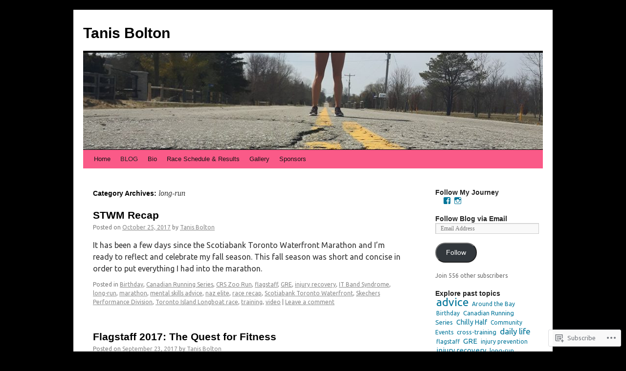

--- FILE ---
content_type: text/html; charset=UTF-8
request_url: https://tanissmith.com/category/long-run/
body_size: 19905
content:
<!DOCTYPE html>
<html lang="en">
<head>
<meta charset="UTF-8" />
<title>
long-run | Tanis Bolton</title>
<link rel="profile" href="https://gmpg.org/xfn/11" />
<link rel="stylesheet" type="text/css" media="all" href="https://s0.wp.com/wp-content/themes/pub/twentyten/style.css?m=1659017451i&amp;ver=20190507" />
<link rel="pingback" href="https://tanissmith.com/xmlrpc.php">
<script type="text/javascript">
  WebFontConfig = {"google":{"families":["Ubuntu:r,i,b,bi:latin,latin-ext"]},"api_url":"https:\/\/fonts-api.wp.com\/css"};
  (function() {
    var wf = document.createElement('script');
    wf.src = '/wp-content/plugins/custom-fonts/js/webfont.js';
    wf.type = 'text/javascript';
    wf.async = 'true';
    var s = document.getElementsByTagName('script')[0];
    s.parentNode.insertBefore(wf, s);
	})();
</script><style id="jetpack-custom-fonts-css">.wf-active .pingback a.url, .wf-active body{font-family:"Ubuntu",sans-serif}.wf-active #cancel-comment-reply-link, .wf-active #site-info, .wf-active #wp-calendar, .wf-active .comment-body thead th, .wf-active .comment-body tr th, .wf-active .comment-meta, .wf-active .entry-content label, .wf-active .entry-content thead th, .wf-active .entry-content tr th, .wf-active .entry-meta, .wf-active .entry-utility, .wf-active .form-allowed-tags, .wf-active .pingback p, .wf-active .reply, .wf-active .wp-caption-text{font-family:"Ubuntu",sans-serif}</style>
<meta name='robots' content='max-image-preview:large' />

<!-- Async WordPress.com Remote Login -->
<script id="wpcom_remote_login_js">
var wpcom_remote_login_extra_auth = '';
function wpcom_remote_login_remove_dom_node_id( element_id ) {
	var dom_node = document.getElementById( element_id );
	if ( dom_node ) { dom_node.parentNode.removeChild( dom_node ); }
}
function wpcom_remote_login_remove_dom_node_classes( class_name ) {
	var dom_nodes = document.querySelectorAll( '.' + class_name );
	for ( var i = 0; i < dom_nodes.length; i++ ) {
		dom_nodes[ i ].parentNode.removeChild( dom_nodes[ i ] );
	}
}
function wpcom_remote_login_final_cleanup() {
	wpcom_remote_login_remove_dom_node_classes( "wpcom_remote_login_msg" );
	wpcom_remote_login_remove_dom_node_id( "wpcom_remote_login_key" );
	wpcom_remote_login_remove_dom_node_id( "wpcom_remote_login_validate" );
	wpcom_remote_login_remove_dom_node_id( "wpcom_remote_login_js" );
	wpcom_remote_login_remove_dom_node_id( "wpcom_request_access_iframe" );
	wpcom_remote_login_remove_dom_node_id( "wpcom_request_access_styles" );
}

// Watch for messages back from the remote login
window.addEventListener( "message", function( e ) {
	if ( e.origin === "https://r-login.wordpress.com" ) {
		var data = {};
		try {
			data = JSON.parse( e.data );
		} catch( e ) {
			wpcom_remote_login_final_cleanup();
			return;
		}

		if ( data.msg === 'LOGIN' ) {
			// Clean up the login check iframe
			wpcom_remote_login_remove_dom_node_id( "wpcom_remote_login_key" );

			var id_regex = new RegExp( /^[0-9]+$/ );
			var token_regex = new RegExp( /^.*|.*|.*$/ );
			if (
				token_regex.test( data.token )
				&& id_regex.test( data.wpcomid )
			) {
				// We have everything we need to ask for a login
				var script = document.createElement( "script" );
				script.setAttribute( "id", "wpcom_remote_login_validate" );
				script.src = '/remote-login.php?wpcom_remote_login=validate'
					+ '&wpcomid=' + data.wpcomid
					+ '&token=' + encodeURIComponent( data.token )
					+ '&host=' + window.location.protocol
					+ '//' + window.location.hostname
					+ '&postid=1622'
					+ '&is_singular=';
				document.body.appendChild( script );
			}

			return;
		}

		// Safari ITP, not logged in, so redirect
		if ( data.msg === 'LOGIN-REDIRECT' ) {
			window.location = 'https://wordpress.com/log-in?redirect_to=' + window.location.href;
			return;
		}

		// Safari ITP, storage access failed, remove the request
		if ( data.msg === 'LOGIN-REMOVE' ) {
			var css_zap = 'html { -webkit-transition: margin-top 1s; transition: margin-top 1s; } /* 9001 */ html { margin-top: 0 !important; } * html body { margin-top: 0 !important; } @media screen and ( max-width: 782px ) { html { margin-top: 0 !important; } * html body { margin-top: 0 !important; } }';
			var style_zap = document.createElement( 'style' );
			style_zap.type = 'text/css';
			style_zap.appendChild( document.createTextNode( css_zap ) );
			document.body.appendChild( style_zap );

			var e = document.getElementById( 'wpcom_request_access_iframe' );
			e.parentNode.removeChild( e );

			document.cookie = 'wordpress_com_login_access=denied; path=/; max-age=31536000';

			return;
		}

		// Safari ITP
		if ( data.msg === 'REQUEST_ACCESS' ) {
			console.log( 'request access: safari' );

			// Check ITP iframe enable/disable knob
			if ( wpcom_remote_login_extra_auth !== 'safari_itp_iframe' ) {
				return;
			}

			// If we are in a "private window" there is no ITP.
			var private_window = false;
			try {
				var opendb = window.openDatabase( null, null, null, null );
			} catch( e ) {
				private_window = true;
			}

			if ( private_window ) {
				console.log( 'private window' );
				return;
			}

			var iframe = document.createElement( 'iframe' );
			iframe.id = 'wpcom_request_access_iframe';
			iframe.setAttribute( 'scrolling', 'no' );
			iframe.setAttribute( 'sandbox', 'allow-storage-access-by-user-activation allow-scripts allow-same-origin allow-top-navigation-by-user-activation' );
			iframe.src = 'https://r-login.wordpress.com/remote-login.php?wpcom_remote_login=request_access&origin=' + encodeURIComponent( data.origin ) + '&wpcomid=' + encodeURIComponent( data.wpcomid );

			var css = 'html { -webkit-transition: margin-top 1s; transition: margin-top 1s; } /* 9001 */ html { margin-top: 46px !important; } * html body { margin-top: 46px !important; } @media screen and ( max-width: 660px ) { html { margin-top: 71px !important; } * html body { margin-top: 71px !important; } #wpcom_request_access_iframe { display: block; height: 71px !important; } } #wpcom_request_access_iframe { border: 0px; height: 46px; position: fixed; top: 0; left: 0; width: 100%; min-width: 100%; z-index: 99999; background: #23282d; } ';

			var style = document.createElement( 'style' );
			style.type = 'text/css';
			style.id = 'wpcom_request_access_styles';
			style.appendChild( document.createTextNode( css ) );
			document.body.appendChild( style );

			document.body.appendChild( iframe );
		}

		if ( data.msg === 'DONE' ) {
			wpcom_remote_login_final_cleanup();
		}
	}
}, false );

// Inject the remote login iframe after the page has had a chance to load
// more critical resources
window.addEventListener( "DOMContentLoaded", function( e ) {
	var iframe = document.createElement( "iframe" );
	iframe.style.display = "none";
	iframe.setAttribute( "scrolling", "no" );
	iframe.setAttribute( "id", "wpcom_remote_login_key" );
	iframe.src = "https://r-login.wordpress.com/remote-login.php"
		+ "?wpcom_remote_login=key"
		+ "&origin=aHR0cHM6Ly90YW5pc3NtaXRoLmNvbQ%3D%3D"
		+ "&wpcomid=82503908"
		+ "&time=" + Math.floor( Date.now() / 1000 );
	document.body.appendChild( iframe );
}, false );
</script>
<link rel='dns-prefetch' href='//s0.wp.com' />
<link rel="alternate" type="application/rss+xml" title="Tanis Bolton &raquo; Feed" href="https://tanissmith.com/feed/" />
<link rel="alternate" type="application/rss+xml" title="Tanis Bolton &raquo; Comments Feed" href="https://tanissmith.com/comments/feed/" />
<link rel="alternate" type="application/rss+xml" title="Tanis Bolton &raquo; long-run Category Feed" href="https://tanissmith.com/category/long-run/feed/" />
	<script type="text/javascript">
		/* <![CDATA[ */
		function addLoadEvent(func) {
			var oldonload = window.onload;
			if (typeof window.onload != 'function') {
				window.onload = func;
			} else {
				window.onload = function () {
					oldonload();
					func();
				}
			}
		}
		/* ]]> */
	</script>
	<style id='wp-emoji-styles-inline-css'>

	img.wp-smiley, img.emoji {
		display: inline !important;
		border: none !important;
		box-shadow: none !important;
		height: 1em !important;
		width: 1em !important;
		margin: 0 0.07em !important;
		vertical-align: -0.1em !important;
		background: none !important;
		padding: 0 !important;
	}
/*# sourceURL=wp-emoji-styles-inline-css */
</style>
<link crossorigin='anonymous' rel='stylesheet' id='all-css-2-1' href='/wp-content/plugins/gutenberg-core/v22.2.0/build/styles/block-library/style.css?m=1764855221i&cssminify=yes' type='text/css' media='all' />
<style id='wp-block-library-inline-css'>
.has-text-align-justify {
	text-align:justify;
}
.has-text-align-justify{text-align:justify;}

/*# sourceURL=wp-block-library-inline-css */
</style><style id='global-styles-inline-css'>
:root{--wp--preset--aspect-ratio--square: 1;--wp--preset--aspect-ratio--4-3: 4/3;--wp--preset--aspect-ratio--3-4: 3/4;--wp--preset--aspect-ratio--3-2: 3/2;--wp--preset--aspect-ratio--2-3: 2/3;--wp--preset--aspect-ratio--16-9: 16/9;--wp--preset--aspect-ratio--9-16: 9/16;--wp--preset--color--black: #000;--wp--preset--color--cyan-bluish-gray: #abb8c3;--wp--preset--color--white: #fff;--wp--preset--color--pale-pink: #f78da7;--wp--preset--color--vivid-red: #cf2e2e;--wp--preset--color--luminous-vivid-orange: #ff6900;--wp--preset--color--luminous-vivid-amber: #fcb900;--wp--preset--color--light-green-cyan: #7bdcb5;--wp--preset--color--vivid-green-cyan: #00d084;--wp--preset--color--pale-cyan-blue: #8ed1fc;--wp--preset--color--vivid-cyan-blue: #0693e3;--wp--preset--color--vivid-purple: #9b51e0;--wp--preset--color--blue: #0066cc;--wp--preset--color--medium-gray: #666;--wp--preset--color--light-gray: #f1f1f1;--wp--preset--gradient--vivid-cyan-blue-to-vivid-purple: linear-gradient(135deg,rgb(6,147,227) 0%,rgb(155,81,224) 100%);--wp--preset--gradient--light-green-cyan-to-vivid-green-cyan: linear-gradient(135deg,rgb(122,220,180) 0%,rgb(0,208,130) 100%);--wp--preset--gradient--luminous-vivid-amber-to-luminous-vivid-orange: linear-gradient(135deg,rgb(252,185,0) 0%,rgb(255,105,0) 100%);--wp--preset--gradient--luminous-vivid-orange-to-vivid-red: linear-gradient(135deg,rgb(255,105,0) 0%,rgb(207,46,46) 100%);--wp--preset--gradient--very-light-gray-to-cyan-bluish-gray: linear-gradient(135deg,rgb(238,238,238) 0%,rgb(169,184,195) 100%);--wp--preset--gradient--cool-to-warm-spectrum: linear-gradient(135deg,rgb(74,234,220) 0%,rgb(151,120,209) 20%,rgb(207,42,186) 40%,rgb(238,44,130) 60%,rgb(251,105,98) 80%,rgb(254,248,76) 100%);--wp--preset--gradient--blush-light-purple: linear-gradient(135deg,rgb(255,206,236) 0%,rgb(152,150,240) 100%);--wp--preset--gradient--blush-bordeaux: linear-gradient(135deg,rgb(254,205,165) 0%,rgb(254,45,45) 50%,rgb(107,0,62) 100%);--wp--preset--gradient--luminous-dusk: linear-gradient(135deg,rgb(255,203,112) 0%,rgb(199,81,192) 50%,rgb(65,88,208) 100%);--wp--preset--gradient--pale-ocean: linear-gradient(135deg,rgb(255,245,203) 0%,rgb(182,227,212) 50%,rgb(51,167,181) 100%);--wp--preset--gradient--electric-grass: linear-gradient(135deg,rgb(202,248,128) 0%,rgb(113,206,126) 100%);--wp--preset--gradient--midnight: linear-gradient(135deg,rgb(2,3,129) 0%,rgb(40,116,252) 100%);--wp--preset--font-size--small: 13px;--wp--preset--font-size--medium: 20px;--wp--preset--font-size--large: 36px;--wp--preset--font-size--x-large: 42px;--wp--preset--font-family--albert-sans: 'Albert Sans', sans-serif;--wp--preset--font-family--alegreya: Alegreya, serif;--wp--preset--font-family--arvo: Arvo, serif;--wp--preset--font-family--bodoni-moda: 'Bodoni Moda', serif;--wp--preset--font-family--bricolage-grotesque: 'Bricolage Grotesque', sans-serif;--wp--preset--font-family--cabin: Cabin, sans-serif;--wp--preset--font-family--chivo: Chivo, sans-serif;--wp--preset--font-family--commissioner: Commissioner, sans-serif;--wp--preset--font-family--cormorant: Cormorant, serif;--wp--preset--font-family--courier-prime: 'Courier Prime', monospace;--wp--preset--font-family--crimson-pro: 'Crimson Pro', serif;--wp--preset--font-family--dm-mono: 'DM Mono', monospace;--wp--preset--font-family--dm-sans: 'DM Sans', sans-serif;--wp--preset--font-family--dm-serif-display: 'DM Serif Display', serif;--wp--preset--font-family--domine: Domine, serif;--wp--preset--font-family--eb-garamond: 'EB Garamond', serif;--wp--preset--font-family--epilogue: Epilogue, sans-serif;--wp--preset--font-family--fahkwang: Fahkwang, sans-serif;--wp--preset--font-family--figtree: Figtree, sans-serif;--wp--preset--font-family--fira-sans: 'Fira Sans', sans-serif;--wp--preset--font-family--fjalla-one: 'Fjalla One', sans-serif;--wp--preset--font-family--fraunces: Fraunces, serif;--wp--preset--font-family--gabarito: Gabarito, system-ui;--wp--preset--font-family--ibm-plex-mono: 'IBM Plex Mono', monospace;--wp--preset--font-family--ibm-plex-sans: 'IBM Plex Sans', sans-serif;--wp--preset--font-family--ibarra-real-nova: 'Ibarra Real Nova', serif;--wp--preset--font-family--instrument-serif: 'Instrument Serif', serif;--wp--preset--font-family--inter: Inter, sans-serif;--wp--preset--font-family--josefin-sans: 'Josefin Sans', sans-serif;--wp--preset--font-family--jost: Jost, sans-serif;--wp--preset--font-family--libre-baskerville: 'Libre Baskerville', serif;--wp--preset--font-family--libre-franklin: 'Libre Franklin', sans-serif;--wp--preset--font-family--literata: Literata, serif;--wp--preset--font-family--lora: Lora, serif;--wp--preset--font-family--merriweather: Merriweather, serif;--wp--preset--font-family--montserrat: Montserrat, sans-serif;--wp--preset--font-family--newsreader: Newsreader, serif;--wp--preset--font-family--noto-sans-mono: 'Noto Sans Mono', sans-serif;--wp--preset--font-family--nunito: Nunito, sans-serif;--wp--preset--font-family--open-sans: 'Open Sans', sans-serif;--wp--preset--font-family--overpass: Overpass, sans-serif;--wp--preset--font-family--pt-serif: 'PT Serif', serif;--wp--preset--font-family--petrona: Petrona, serif;--wp--preset--font-family--piazzolla: Piazzolla, serif;--wp--preset--font-family--playfair-display: 'Playfair Display', serif;--wp--preset--font-family--plus-jakarta-sans: 'Plus Jakarta Sans', sans-serif;--wp--preset--font-family--poppins: Poppins, sans-serif;--wp--preset--font-family--raleway: Raleway, sans-serif;--wp--preset--font-family--roboto: Roboto, sans-serif;--wp--preset--font-family--roboto-slab: 'Roboto Slab', serif;--wp--preset--font-family--rubik: Rubik, sans-serif;--wp--preset--font-family--rufina: Rufina, serif;--wp--preset--font-family--sora: Sora, sans-serif;--wp--preset--font-family--source-sans-3: 'Source Sans 3', sans-serif;--wp--preset--font-family--source-serif-4: 'Source Serif 4', serif;--wp--preset--font-family--space-mono: 'Space Mono', monospace;--wp--preset--font-family--syne: Syne, sans-serif;--wp--preset--font-family--texturina: Texturina, serif;--wp--preset--font-family--urbanist: Urbanist, sans-serif;--wp--preset--font-family--work-sans: 'Work Sans', sans-serif;--wp--preset--spacing--20: 0.44rem;--wp--preset--spacing--30: 0.67rem;--wp--preset--spacing--40: 1rem;--wp--preset--spacing--50: 1.5rem;--wp--preset--spacing--60: 2.25rem;--wp--preset--spacing--70: 3.38rem;--wp--preset--spacing--80: 5.06rem;--wp--preset--shadow--natural: 6px 6px 9px rgba(0, 0, 0, 0.2);--wp--preset--shadow--deep: 12px 12px 50px rgba(0, 0, 0, 0.4);--wp--preset--shadow--sharp: 6px 6px 0px rgba(0, 0, 0, 0.2);--wp--preset--shadow--outlined: 6px 6px 0px -3px rgb(255, 255, 255), 6px 6px rgb(0, 0, 0);--wp--preset--shadow--crisp: 6px 6px 0px rgb(0, 0, 0);}:where(.is-layout-flex){gap: 0.5em;}:where(.is-layout-grid){gap: 0.5em;}body .is-layout-flex{display: flex;}.is-layout-flex{flex-wrap: wrap;align-items: center;}.is-layout-flex > :is(*, div){margin: 0;}body .is-layout-grid{display: grid;}.is-layout-grid > :is(*, div){margin: 0;}:where(.wp-block-columns.is-layout-flex){gap: 2em;}:where(.wp-block-columns.is-layout-grid){gap: 2em;}:where(.wp-block-post-template.is-layout-flex){gap: 1.25em;}:where(.wp-block-post-template.is-layout-grid){gap: 1.25em;}.has-black-color{color: var(--wp--preset--color--black) !important;}.has-cyan-bluish-gray-color{color: var(--wp--preset--color--cyan-bluish-gray) !important;}.has-white-color{color: var(--wp--preset--color--white) !important;}.has-pale-pink-color{color: var(--wp--preset--color--pale-pink) !important;}.has-vivid-red-color{color: var(--wp--preset--color--vivid-red) !important;}.has-luminous-vivid-orange-color{color: var(--wp--preset--color--luminous-vivid-orange) !important;}.has-luminous-vivid-amber-color{color: var(--wp--preset--color--luminous-vivid-amber) !important;}.has-light-green-cyan-color{color: var(--wp--preset--color--light-green-cyan) !important;}.has-vivid-green-cyan-color{color: var(--wp--preset--color--vivid-green-cyan) !important;}.has-pale-cyan-blue-color{color: var(--wp--preset--color--pale-cyan-blue) !important;}.has-vivid-cyan-blue-color{color: var(--wp--preset--color--vivid-cyan-blue) !important;}.has-vivid-purple-color{color: var(--wp--preset--color--vivid-purple) !important;}.has-black-background-color{background-color: var(--wp--preset--color--black) !important;}.has-cyan-bluish-gray-background-color{background-color: var(--wp--preset--color--cyan-bluish-gray) !important;}.has-white-background-color{background-color: var(--wp--preset--color--white) !important;}.has-pale-pink-background-color{background-color: var(--wp--preset--color--pale-pink) !important;}.has-vivid-red-background-color{background-color: var(--wp--preset--color--vivid-red) !important;}.has-luminous-vivid-orange-background-color{background-color: var(--wp--preset--color--luminous-vivid-orange) !important;}.has-luminous-vivid-amber-background-color{background-color: var(--wp--preset--color--luminous-vivid-amber) !important;}.has-light-green-cyan-background-color{background-color: var(--wp--preset--color--light-green-cyan) !important;}.has-vivid-green-cyan-background-color{background-color: var(--wp--preset--color--vivid-green-cyan) !important;}.has-pale-cyan-blue-background-color{background-color: var(--wp--preset--color--pale-cyan-blue) !important;}.has-vivid-cyan-blue-background-color{background-color: var(--wp--preset--color--vivid-cyan-blue) !important;}.has-vivid-purple-background-color{background-color: var(--wp--preset--color--vivid-purple) !important;}.has-black-border-color{border-color: var(--wp--preset--color--black) !important;}.has-cyan-bluish-gray-border-color{border-color: var(--wp--preset--color--cyan-bluish-gray) !important;}.has-white-border-color{border-color: var(--wp--preset--color--white) !important;}.has-pale-pink-border-color{border-color: var(--wp--preset--color--pale-pink) !important;}.has-vivid-red-border-color{border-color: var(--wp--preset--color--vivid-red) !important;}.has-luminous-vivid-orange-border-color{border-color: var(--wp--preset--color--luminous-vivid-orange) !important;}.has-luminous-vivid-amber-border-color{border-color: var(--wp--preset--color--luminous-vivid-amber) !important;}.has-light-green-cyan-border-color{border-color: var(--wp--preset--color--light-green-cyan) !important;}.has-vivid-green-cyan-border-color{border-color: var(--wp--preset--color--vivid-green-cyan) !important;}.has-pale-cyan-blue-border-color{border-color: var(--wp--preset--color--pale-cyan-blue) !important;}.has-vivid-cyan-blue-border-color{border-color: var(--wp--preset--color--vivid-cyan-blue) !important;}.has-vivid-purple-border-color{border-color: var(--wp--preset--color--vivid-purple) !important;}.has-vivid-cyan-blue-to-vivid-purple-gradient-background{background: var(--wp--preset--gradient--vivid-cyan-blue-to-vivid-purple) !important;}.has-light-green-cyan-to-vivid-green-cyan-gradient-background{background: var(--wp--preset--gradient--light-green-cyan-to-vivid-green-cyan) !important;}.has-luminous-vivid-amber-to-luminous-vivid-orange-gradient-background{background: var(--wp--preset--gradient--luminous-vivid-amber-to-luminous-vivid-orange) !important;}.has-luminous-vivid-orange-to-vivid-red-gradient-background{background: var(--wp--preset--gradient--luminous-vivid-orange-to-vivid-red) !important;}.has-very-light-gray-to-cyan-bluish-gray-gradient-background{background: var(--wp--preset--gradient--very-light-gray-to-cyan-bluish-gray) !important;}.has-cool-to-warm-spectrum-gradient-background{background: var(--wp--preset--gradient--cool-to-warm-spectrum) !important;}.has-blush-light-purple-gradient-background{background: var(--wp--preset--gradient--blush-light-purple) !important;}.has-blush-bordeaux-gradient-background{background: var(--wp--preset--gradient--blush-bordeaux) !important;}.has-luminous-dusk-gradient-background{background: var(--wp--preset--gradient--luminous-dusk) !important;}.has-pale-ocean-gradient-background{background: var(--wp--preset--gradient--pale-ocean) !important;}.has-electric-grass-gradient-background{background: var(--wp--preset--gradient--electric-grass) !important;}.has-midnight-gradient-background{background: var(--wp--preset--gradient--midnight) !important;}.has-small-font-size{font-size: var(--wp--preset--font-size--small) !important;}.has-medium-font-size{font-size: var(--wp--preset--font-size--medium) !important;}.has-large-font-size{font-size: var(--wp--preset--font-size--large) !important;}.has-x-large-font-size{font-size: var(--wp--preset--font-size--x-large) !important;}.has-albert-sans-font-family{font-family: var(--wp--preset--font-family--albert-sans) !important;}.has-alegreya-font-family{font-family: var(--wp--preset--font-family--alegreya) !important;}.has-arvo-font-family{font-family: var(--wp--preset--font-family--arvo) !important;}.has-bodoni-moda-font-family{font-family: var(--wp--preset--font-family--bodoni-moda) !important;}.has-bricolage-grotesque-font-family{font-family: var(--wp--preset--font-family--bricolage-grotesque) !important;}.has-cabin-font-family{font-family: var(--wp--preset--font-family--cabin) !important;}.has-chivo-font-family{font-family: var(--wp--preset--font-family--chivo) !important;}.has-commissioner-font-family{font-family: var(--wp--preset--font-family--commissioner) !important;}.has-cormorant-font-family{font-family: var(--wp--preset--font-family--cormorant) !important;}.has-courier-prime-font-family{font-family: var(--wp--preset--font-family--courier-prime) !important;}.has-crimson-pro-font-family{font-family: var(--wp--preset--font-family--crimson-pro) !important;}.has-dm-mono-font-family{font-family: var(--wp--preset--font-family--dm-mono) !important;}.has-dm-sans-font-family{font-family: var(--wp--preset--font-family--dm-sans) !important;}.has-dm-serif-display-font-family{font-family: var(--wp--preset--font-family--dm-serif-display) !important;}.has-domine-font-family{font-family: var(--wp--preset--font-family--domine) !important;}.has-eb-garamond-font-family{font-family: var(--wp--preset--font-family--eb-garamond) !important;}.has-epilogue-font-family{font-family: var(--wp--preset--font-family--epilogue) !important;}.has-fahkwang-font-family{font-family: var(--wp--preset--font-family--fahkwang) !important;}.has-figtree-font-family{font-family: var(--wp--preset--font-family--figtree) !important;}.has-fira-sans-font-family{font-family: var(--wp--preset--font-family--fira-sans) !important;}.has-fjalla-one-font-family{font-family: var(--wp--preset--font-family--fjalla-one) !important;}.has-fraunces-font-family{font-family: var(--wp--preset--font-family--fraunces) !important;}.has-gabarito-font-family{font-family: var(--wp--preset--font-family--gabarito) !important;}.has-ibm-plex-mono-font-family{font-family: var(--wp--preset--font-family--ibm-plex-mono) !important;}.has-ibm-plex-sans-font-family{font-family: var(--wp--preset--font-family--ibm-plex-sans) !important;}.has-ibarra-real-nova-font-family{font-family: var(--wp--preset--font-family--ibarra-real-nova) !important;}.has-instrument-serif-font-family{font-family: var(--wp--preset--font-family--instrument-serif) !important;}.has-inter-font-family{font-family: var(--wp--preset--font-family--inter) !important;}.has-josefin-sans-font-family{font-family: var(--wp--preset--font-family--josefin-sans) !important;}.has-jost-font-family{font-family: var(--wp--preset--font-family--jost) !important;}.has-libre-baskerville-font-family{font-family: var(--wp--preset--font-family--libre-baskerville) !important;}.has-libre-franklin-font-family{font-family: var(--wp--preset--font-family--libre-franklin) !important;}.has-literata-font-family{font-family: var(--wp--preset--font-family--literata) !important;}.has-lora-font-family{font-family: var(--wp--preset--font-family--lora) !important;}.has-merriweather-font-family{font-family: var(--wp--preset--font-family--merriweather) !important;}.has-montserrat-font-family{font-family: var(--wp--preset--font-family--montserrat) !important;}.has-newsreader-font-family{font-family: var(--wp--preset--font-family--newsreader) !important;}.has-noto-sans-mono-font-family{font-family: var(--wp--preset--font-family--noto-sans-mono) !important;}.has-nunito-font-family{font-family: var(--wp--preset--font-family--nunito) !important;}.has-open-sans-font-family{font-family: var(--wp--preset--font-family--open-sans) !important;}.has-overpass-font-family{font-family: var(--wp--preset--font-family--overpass) !important;}.has-pt-serif-font-family{font-family: var(--wp--preset--font-family--pt-serif) !important;}.has-petrona-font-family{font-family: var(--wp--preset--font-family--petrona) !important;}.has-piazzolla-font-family{font-family: var(--wp--preset--font-family--piazzolla) !important;}.has-playfair-display-font-family{font-family: var(--wp--preset--font-family--playfair-display) !important;}.has-plus-jakarta-sans-font-family{font-family: var(--wp--preset--font-family--plus-jakarta-sans) !important;}.has-poppins-font-family{font-family: var(--wp--preset--font-family--poppins) !important;}.has-raleway-font-family{font-family: var(--wp--preset--font-family--raleway) !important;}.has-roboto-font-family{font-family: var(--wp--preset--font-family--roboto) !important;}.has-roboto-slab-font-family{font-family: var(--wp--preset--font-family--roboto-slab) !important;}.has-rubik-font-family{font-family: var(--wp--preset--font-family--rubik) !important;}.has-rufina-font-family{font-family: var(--wp--preset--font-family--rufina) !important;}.has-sora-font-family{font-family: var(--wp--preset--font-family--sora) !important;}.has-source-sans-3-font-family{font-family: var(--wp--preset--font-family--source-sans-3) !important;}.has-source-serif-4-font-family{font-family: var(--wp--preset--font-family--source-serif-4) !important;}.has-space-mono-font-family{font-family: var(--wp--preset--font-family--space-mono) !important;}.has-syne-font-family{font-family: var(--wp--preset--font-family--syne) !important;}.has-texturina-font-family{font-family: var(--wp--preset--font-family--texturina) !important;}.has-urbanist-font-family{font-family: var(--wp--preset--font-family--urbanist) !important;}.has-work-sans-font-family{font-family: var(--wp--preset--font-family--work-sans) !important;}
/*# sourceURL=global-styles-inline-css */
</style>

<style id='classic-theme-styles-inline-css'>
/*! This file is auto-generated */
.wp-block-button__link{color:#fff;background-color:#32373c;border-radius:9999px;box-shadow:none;text-decoration:none;padding:calc(.667em + 2px) calc(1.333em + 2px);font-size:1.125em}.wp-block-file__button{background:#32373c;color:#fff;text-decoration:none}
/*# sourceURL=/wp-includes/css/classic-themes.min.css */
</style>
<link crossorigin='anonymous' rel='stylesheet' id='all-css-4-1' href='/_static/??-eJyNj+sOgjAMhV/I0oBG8YfxWdioON0t65Dw9hZIvMSE+KdpT853doZDBB18Jp8x2r4znlEHZYO+M1ZFWRclsHHREiR6FDtsDeeXAziPlgrNvMGPINfDOyuR6C42eXI4ak1DlpzY1rAhCgNKxUTMINOZ3kG+Csg/3CJj7BXmQYRRVFwK/uedfwHzm2ulEkloJ2uH4vo416COAkiVJpvgvw642MakCT27U7mvy3pbVcfD7QlstJXp&cssminify=yes' type='text/css' media='all' />
<style id='jetpack-global-styles-frontend-style-inline-css'>
:root { --font-headings: unset; --font-base: unset; --font-headings-default: -apple-system,BlinkMacSystemFont,"Segoe UI",Roboto,Oxygen-Sans,Ubuntu,Cantarell,"Helvetica Neue",sans-serif; --font-base-default: -apple-system,BlinkMacSystemFont,"Segoe UI",Roboto,Oxygen-Sans,Ubuntu,Cantarell,"Helvetica Neue",sans-serif;}
/*# sourceURL=jetpack-global-styles-frontend-style-inline-css */
</style>
<link crossorigin='anonymous' rel='stylesheet' id='all-css-6-1' href='/wp-content/themes/h4/global.css?m=1420737423i&cssminify=yes' type='text/css' media='all' />
<script type="text/javascript" id="wpcom-actionbar-placeholder-js-extra">
/* <![CDATA[ */
var actionbardata = {"siteID":"82503908","postID":"0","siteURL":"https://tanissmith.com","xhrURL":"https://tanissmith.com/wp-admin/admin-ajax.php","nonce":"8fe6526784","isLoggedIn":"","statusMessage":"","subsEmailDefault":"instantly","proxyScriptUrl":"https://s0.wp.com/wp-content/js/wpcom-proxy-request.js?m=1513050504i&amp;ver=20211021","i18n":{"followedText":"New posts from this site will now appear in your \u003Ca href=\"https://wordpress.com/reader\"\u003EReader\u003C/a\u003E","foldBar":"Collapse this bar","unfoldBar":"Expand this bar","shortLinkCopied":"Shortlink copied to clipboard."}};
//# sourceURL=wpcom-actionbar-placeholder-js-extra
/* ]]> */
</script>
<script type="text/javascript" id="jetpack-mu-wpcom-settings-js-before">
/* <![CDATA[ */
var JETPACK_MU_WPCOM_SETTINGS = {"assetsUrl":"https://s0.wp.com/wp-content/mu-plugins/jetpack-mu-wpcom-plugin/moon/jetpack_vendor/automattic/jetpack-mu-wpcom/src/build/"};
//# sourceURL=jetpack-mu-wpcom-settings-js-before
/* ]]> */
</script>
<script crossorigin='anonymous' type='text/javascript'  src='/wp-content/js/rlt-proxy.js?m=1720530689i'></script>
<script type="text/javascript" id="rlt-proxy-js-after">
/* <![CDATA[ */
	rltInitialize( {"token":null,"iframeOrigins":["https:\/\/widgets.wp.com"]} );
//# sourceURL=rlt-proxy-js-after
/* ]]> */
</script>
<link rel="EditURI" type="application/rsd+xml" title="RSD" href="https://tanissmith.wordpress.com/xmlrpc.php?rsd" />
<meta name="generator" content="WordPress.com" />

<!-- Jetpack Open Graph Tags -->
<meta property="og:type" content="website" />
<meta property="og:title" content="long-run &#8211; Tanis Bolton" />
<meta property="og:url" content="https://tanissmith.com/category/long-run/" />
<meta property="og:site_name" content="Tanis Bolton" />
<meta property="og:image" content="https://tanissmith.com/wp-content/uploads/2017/09/cropped-20170906_092209.jpg?w=200" />
<meta property="og:image:width" content="200" />
<meta property="og:image:height" content="200" />
<meta property="og:image:alt" content="" />
<meta property="og:locale" content="en_US" />
<meta name="twitter:creator" content="@SmithTanis" />
<meta name="twitter:site" content="@SmithTanis" />

<!-- End Jetpack Open Graph Tags -->
<link rel='openid.server' href='https://tanissmith.com/?openidserver=1' />
<link rel='openid.delegate' href='https://tanissmith.com/' />
<link rel="search" type="application/opensearchdescription+xml" href="https://tanissmith.com/osd.xml" title="Tanis Bolton" />
<link rel="search" type="application/opensearchdescription+xml" href="https://s1.wp.com/opensearch.xml" title="WordPress.com" />
<meta name="theme-color" content="#000000" />
		<style type="text/css">
			.recentcomments a {
				display: inline !important;
				padding: 0 !important;
				margin: 0 !important;
			}

			table.recentcommentsavatartop img.avatar, table.recentcommentsavatarend img.avatar {
				border: 0px;
				margin: 0;
			}

			table.recentcommentsavatartop a, table.recentcommentsavatarend a {
				border: 0px !important;
				background-color: transparent !important;
			}

			td.recentcommentsavatarend, td.recentcommentsavatartop {
				padding: 0px 0px 1px 0px;
				margin: 0px;
			}

			td.recentcommentstextend {
				border: none !important;
				padding: 0px 0px 2px 10px;
			}

			.rtl td.recentcommentstextend {
				padding: 0px 10px 2px 0px;
			}

			td.recentcommentstexttop {
				border: none;
				padding: 0px 0px 0px 10px;
			}

			.rtl td.recentcommentstexttop {
				padding: 0px 10px 0px 0px;
			}
		</style>
		<meta name="description" content="Posts about long-run written by Tanis Bolton" />
<style type="text/css" id="custom-background-css">
body.custom-background { background-color: #000000; }
</style>
	<style type="text/css" id="custom-colors-css">#access ul li.current_page_item > a, #access ul li.current_page_parent > a, #access ul li.current-menu-ancestor > a, #access ul li.current-menu-item > a, #access ul li.current-menu-parent > a { color: #232323;}
#access li:hover > a, #access ul ul *:hover > a { fg2: #ffffff;}
#access a { color: #141414;}
.entry-meta a:link, .entry-utility a:link { color: #888888;}
body { background-color: #000000;}
#access, #access ul ul a { background-color: #fa5a88;}
#access li:hover > a, #access ul ul *:hover > a { background-color: #0c0202;}
a:link, a:visited, .jetpack_widget_social_icons a:visited, .widget_wpcom_social_media_icons_widget a:visited { color: #007599;}
.home .sticky { background-color: #0db4e7;}
.home .sticky { background-color: rgba( 13, 180, 231, 0.05 );}
.home .sticky .page-link a { background-color: #0db4e7;}
.home .sticky .page-link a { background-color: rgba( 13, 180, 231, 0.2 );}
a:hover, a:focus, a:active { color: #08011D;}
.entry-title a:active, .entry-title a:hover { color: #08011D;}
.page-title a:active, .page-title a:hover { color: #08011D;}
.entry-meta a:hover, .entry-utility a:hover { color: #08011D;}
.navigation a:active, .navigation a:hover { color: #08011D;}
.comment-meta a:active, .comment-meta a:hover { color: #08011D;}
.reply a:hover, a.comment-edit-link:hover { color: #08011D;}
.page-link a:active, .page-link a:hover { color: #08011D;}
</style>
<link rel="icon" href="https://tanissmith.com/wp-content/uploads/2017/09/cropped-20170906_092209.jpg?w=32" sizes="32x32" />
<link rel="icon" href="https://tanissmith.com/wp-content/uploads/2017/09/cropped-20170906_092209.jpg?w=192" sizes="192x192" />
<link rel="apple-touch-icon" href="https://tanissmith.com/wp-content/uploads/2017/09/cropped-20170906_092209.jpg?w=180" />
<meta name="msapplication-TileImage" content="https://tanissmith.com/wp-content/uploads/2017/09/cropped-20170906_092209.jpg?w=270" />
<link crossorigin='anonymous' rel='stylesheet' id='all-css-0-3' href='/_static/??-eJylztEKwjAMBdAfsgtz6PBB/BTp2lAym7YsKcO/d05BH3xQfLsXksOFuRiXk2JS4GpKrIGSwIharLs8O3DOCc6UHARMONHyIZ9j40Q28D3K2deIAjP5gCog2ZGNhtGTNQ9c9BrxV3cdO1SKHqQO4iYqSqv23hqm9O/i5U5tmCy/0p088bHtd92h33ftdrwB/jqIdQ==&cssminify=yes' type='text/css' media='all' />
</head>

<body class="archive category category-long-run category-580424 custom-background wp-theme-pubtwentyten customizer-styles-applied single-author jetpack-reblog-enabled custom-colors">
<div id="wrapper" class="hfeed">
	<div id="header">
		<div id="masthead">
			<div id="branding" role="banner">
								<div id="site-title">
					<span>
						<a href="https://tanissmith.com/" title="Tanis Bolton" rel="home">Tanis Bolton</a>
					</span>
				</div>
				<div id="site-description"></div>

									<a class="home-link" href="https://tanissmith.com/" title="Tanis Bolton" rel="home">
						<img src="https://tanissmith.com/wp-content/uploads/2018/07/cropped-20180421_140325.jpg" width="940" height="198" alt="" />
					</a>
								</div><!-- #branding -->

			<div id="access" role="navigation">
								<div class="skip-link screen-reader-text"><a href="#content" title="Skip to content">Skip to content</a></div>
				<div class="menu"><ul>
<li ><a href="https://tanissmith.com/">Home</a></li><li class="page_item page-item-1811 current_page_parent"><a href="https://tanissmith.com/blog/">BLOG</a></li>
<li class="page_item page-item-1"><a href="https://tanissmith.com/about/">Bio</a></li>
<li class="page_item page-item-16"><a href="https://tanissmith.com/race-schedule-results/">Race Schedule &amp;&nbsp;Results</a></li>
<li class="page_item page-item-18"><a href="https://tanissmith.com/gallery/">Gallery</a></li>
<li class="page_item page-item-65"><a href="https://tanissmith.com/sponsors/">Sponsors</a></li>
</ul></div>
			</div><!-- #access -->
		</div><!-- #masthead -->
	</div><!-- #header -->

	<div id="main">

		<div id="container">
			<div id="content" role="main">

				<h1 class="page-title">Category Archives: <span>long-run</span></h1>
				



	
			<div id="post-1622" class="post-1622 post type-post status-publish format-image has-post-thumbnail hentry category-birthday category-canadian-running-series category-crs-zoo-run category-flagstaff category-gre category-injury-recovery category-it-band-syndrome category-long-run category-marathon category-mental-skills-advice category-naz-elite category-race-recap category-scotiabank-toronto-waterfront category-skechers-performance-division category-toronto-island-longboat-race category-training category-video post_format-post-format-image">
			<h2 class="entry-title"><a href="https://tanissmith.com/2017/10/25/stwm-recap/" rel="bookmark">STWM Recap</a></h2>

			<div class="entry-meta">
				<span class="meta-prep meta-prep-author">Posted on</span> <a href="https://tanissmith.com/2017/10/25/stwm-recap/" title="10:25 pm" rel="bookmark"><span class="entry-date">October 25, 2017</span></a> <span class="meta-sep">by</span> <span class="author vcard"><a class="url fn n" href="https://tanissmith.com/author/tanissmith/" title="View all posts by Tanis Bolton">Tanis Bolton</a></span>			</div><!-- .entry-meta -->

					<div class="entry-summary">
				<p>It has been a few days since the Scotiabank Toronto Waterfront Marathon and I&#8217;m ready to reflect and celebrate my fall season. This fall season was short and concise in order to put everything I had into the marathon.</p>
			</div><!-- .entry-summary -->
	
			<div class="entry-utility">
													<span class="cat-links">
						<span class="entry-utility-prep entry-utility-prep-cat-links">Posted in</span> <a href="https://tanissmith.com/category/birthday/" rel="category tag">Birthday</a>, <a href="https://tanissmith.com/category/canadian-running-series/" rel="category tag">Canadian Running Series</a>, <a href="https://tanissmith.com/category/crs-zoo-run/" rel="category tag">CRS Zoo Run</a>, <a href="https://tanissmith.com/category/flagstaff/" rel="category tag">flagstaff</a>, <a href="https://tanissmith.com/category/gre/" rel="category tag">GRE</a>, <a href="https://tanissmith.com/category/injury-recovery/" rel="category tag">injury recovery</a>, <a href="https://tanissmith.com/category/it-band-syndrome/" rel="category tag">IT Band Syndrome</a>, <a href="https://tanissmith.com/category/long-run/" rel="category tag">long-run</a>, <a href="https://tanissmith.com/category/marathon/" rel="category tag">marathon</a>, <a href="https://tanissmith.com/category/mental-skills-advice/" rel="category tag">mental skills advice</a>, <a href="https://tanissmith.com/category/naz-elite/" rel="category tag">naz elite</a>, <a href="https://tanissmith.com/category/race-recap/" rel="category tag">race recap</a>, <a href="https://tanissmith.com/category/scotiabank-toronto-waterfront/" rel="category tag">Scotiabank Toronto Waterfront</a>, <a href="https://tanissmith.com/category/skechers-performance-division/" rel="category tag">Skechers Performance Division</a>, <a href="https://tanissmith.com/category/toronto-island-longboat-race/" rel="category tag">Toronto Island Longboat race</a>, <a href="https://tanissmith.com/category/training/" rel="category tag">training</a>, <a href="https://tanissmith.com/category/video/" rel="category tag">video</a>					</span>
					<span class="meta-sep">|</span>
				
				
				<span class="comments-link"><a href="https://tanissmith.com/2017/10/25/stwm-recap/#respond">Leave a comment</a></span>

							</div><!-- .entry-utility -->
		</div><!-- #post-1622 -->

		
	

	
			<div id="post-1354" class="post-1354 post type-post status-publish format-image has-post-thumbnail hentry category-advice category-cross-training category-durham-1-4 category-flagstaff category-long-run category-marathon category-mizuno-sunset-series category-naz-elite category-nutrition category-race-recap category-running category-skechers-performance-division category-toronto-island-longboat-race category-training category-vacation category-wedding post_format-post-format-image">
			<h2 class="entry-title"><a href="https://tanissmith.com/2017/09/23/flagstaff-2017-the-quest-for-fitness/" rel="bookmark">Flagstaff 2017: The Quest for&nbsp;Fitness</a></h2>

			<div class="entry-meta">
				<span class="meta-prep meta-prep-author">Posted on</span> <a href="https://tanissmith.com/2017/09/23/flagstaff-2017-the-quest-for-fitness/" title="11:47 pm" rel="bookmark"><span class="entry-date">September 23, 2017</span></a> <span class="meta-sep">by</span> <span class="author vcard"><a class="url fn n" href="https://tanissmith.com/author/tanissmith/" title="View all posts by Tanis Bolton">Tanis Bolton</a></span>			</div><!-- .entry-meta -->

					<div class="entry-summary">
				<p>“Forget about the reasons why you can’t in life and start to try, cause it’s your time, time to fly.”       After a quick internet search of throwback 90’s music hits, I found myself uploading some Hilary Duff &hellip; <a href="https://tanissmith.com/2017/09/23/flagstaff-2017-the-quest-for-fitness/">Continue reading <span class="meta-nav">&rarr;</span></a></p>
			</div><!-- .entry-summary -->
	
			<div class="entry-utility">
													<span class="cat-links">
						<span class="entry-utility-prep entry-utility-prep-cat-links">Posted in</span> <a href="https://tanissmith.com/category/advice/" rel="category tag">advice</a>, <a href="https://tanissmith.com/category/cross-training/" rel="category tag">cross-training</a>, <a href="https://tanissmith.com/category/durham-1-4/" rel="category tag">Durham 1/4</a>, <a href="https://tanissmith.com/category/flagstaff/" rel="category tag">flagstaff</a>, <a href="https://tanissmith.com/category/long-run/" rel="category tag">long-run</a>, <a href="https://tanissmith.com/category/marathon/" rel="category tag">marathon</a>, <a href="https://tanissmith.com/category/mizuno-sunset-series/" rel="category tag">Mizuno Sunset Series</a>, <a href="https://tanissmith.com/category/naz-elite/" rel="category tag">naz elite</a>, <a href="https://tanissmith.com/category/nutrition/" rel="category tag">nutrition</a>, <a href="https://tanissmith.com/category/race-recap/" rel="category tag">race recap</a>, <a href="https://tanissmith.com/category/running/" rel="category tag">running</a>, <a href="https://tanissmith.com/category/skechers-performance-division/" rel="category tag">Skechers Performance Division</a>, <a href="https://tanissmith.com/category/toronto-island-longboat-race/" rel="category tag">Toronto Island Longboat race</a>, <a href="https://tanissmith.com/category/training/" rel="category tag">training</a>, <a href="https://tanissmith.com/category/vacation/" rel="category tag">Vacation</a>, <a href="https://tanissmith.com/category/wedding/" rel="category tag">Wedding</a>					</span>
					<span class="meta-sep">|</span>
				
				
				<span class="comments-link"><a href="https://tanissmith.com/2017/09/23/flagstaff-2017-the-quest-for-fitness/#respond">Leave a comment</a></span>

							</div><!-- .entry-utility -->
		</div><!-- #post-1354 -->

		
	

	
			<div id="post-1249" class="post-1249 post type-post status-publish format-image has-post-thumbnail hentry category-achilles-5k category-advice category-around-the-bay category-brantford-classic category-canadian-running-series category-chilly-half category-gre category-long-run category-mental-skills-advice category-mississauga-race-weekend category-montreal-banque-du-scotia category-race-recap category-race-roster-spring-run-off category-refridgee-eighter category-strength-training category-uncategorized post_format-post-format-image">
			<h2 class="entry-title"><a href="https://tanissmith.com/2017/05/20/must-be-something-in-the-paris-water/" rel="bookmark">Must Be Something in the Paris&nbsp;Water</a></h2>

			<div class="entry-meta">
				<span class="meta-prep meta-prep-author">Posted on</span> <a href="https://tanissmith.com/2017/05/20/must-be-something-in-the-paris-water/" title="12:03 am" rel="bookmark"><span class="entry-date">May 20, 2017</span></a> <span class="meta-sep">by</span> <span class="author vcard"><a class="url fn n" href="https://tanissmith.com/author/tanissmith/" title="View all posts by Tanis Bolton">Tanis Bolton</a></span>			</div><!-- .entry-meta -->

					<div class="entry-summary">
				<p>This season has been 99% ups and only 1% down. I&#8217;ve been training and racing at a new level which we runners like to call a &#8220;breakthrough&#8221; season. Spring Season Recap- The Numbers: Refrigeeeighter 8miler &#8211; Raced in 4-5inches of &hellip; <a href="https://tanissmith.com/2017/05/20/must-be-something-in-the-paris-water/">Continue reading <span class="meta-nav">&rarr;</span></a></p>
			</div><!-- .entry-summary -->
	
			<div class="entry-utility">
													<span class="cat-links">
						<span class="entry-utility-prep entry-utility-prep-cat-links">Posted in</span> <a href="https://tanissmith.com/category/achilles-5k/" rel="category tag">Achilles 5k</a>, <a href="https://tanissmith.com/category/advice/" rel="category tag">advice</a>, <a href="https://tanissmith.com/category/around-the-bay/" rel="category tag">Around the Bay</a>, <a href="https://tanissmith.com/category/brantford-classic/" rel="category tag">Brantford Classic</a>, <a href="https://tanissmith.com/category/canadian-running-series/" rel="category tag">Canadian Running Series</a>, <a href="https://tanissmith.com/category/chilly-half/" rel="category tag">Chilly Half</a>, <a href="https://tanissmith.com/category/gre/" rel="category tag">GRE</a>, <a href="https://tanissmith.com/category/long-run/" rel="category tag">long-run</a>, <a href="https://tanissmith.com/category/mental-skills-advice/" rel="category tag">mental skills advice</a>, <a href="https://tanissmith.com/category/mississauga-race-weekend/" rel="category tag">Mississauga Race Weekend</a>, <a href="https://tanissmith.com/category/montreal-banque-du-scotia/" rel="category tag">Montreal Banque du Scotia</a>, <a href="https://tanissmith.com/category/race-recap/" rel="category tag">race recap</a>, <a href="https://tanissmith.com/category/race-roster-spring-run-off/" rel="category tag">Race Roster Spring Run Off</a>, <a href="https://tanissmith.com/category/refridgee-eighter/" rel="category tag">Refridgee-Eighter</a>, <a href="https://tanissmith.com/category/strength-training/" rel="category tag">Strength training</a>, <a href="https://tanissmith.com/category/uncategorized/" rel="category tag">Uncategorized</a>					</span>
					<span class="meta-sep">|</span>
				
				
				<span class="comments-link"><a href="https://tanissmith.com/2017/05/20/must-be-something-in-the-paris-water/#respond">Leave a comment</a></span>

							</div><!-- .entry-utility -->
		</div><!-- #post-1249 -->

		
	

	
			<div id="post-1055" class="post-1055 post type-post status-publish format-image has-post-thumbnail hentry category-birthday category-canadian-running-series category-crs-zoo-run category-down-time category-heel-pain category-injury-recovery category-long-run category-marathon category-mental-skills-advice category-mizuno-sunset-series category-plantar-fasciitis category-rbc-race-for-the-kids category-running category-scotiabank-toronto-waterfront category-uncategorized category-vacation category-wedding category-wild-bruce-chase post_format-post-format-image">
			<h2 class="entry-title"><a href="https://tanissmith.com/2017/01/26/2016-fall-recap/" rel="bookmark">2016 Fall Recap</a></h2>

			<div class="entry-meta">
				<span class="meta-prep meta-prep-author">Posted on</span> <a href="https://tanissmith.com/2017/01/26/2016-fall-recap/" title="3:40 am" rel="bookmark"><span class="entry-date">January 26, 2017</span></a> <span class="meta-sep">by</span> <span class="author vcard"><a class="url fn n" href="https://tanissmith.com/author/tanissmith/" title="View all posts by Tanis Bolton">Tanis Bolton</a></span>			</div><!-- .entry-meta -->

					<div class="entry-summary">
				<p>Better late than never! Since there is just so much to recap i&#8217;ll try to keep the little overachiever in me in check and try not to drag on and on about every detail of the summer/fall season.</p>
			</div><!-- .entry-summary -->
	
			<div class="entry-utility">
													<span class="cat-links">
						<span class="entry-utility-prep entry-utility-prep-cat-links">Posted in</span> <a href="https://tanissmith.com/category/birthday/" rel="category tag">Birthday</a>, <a href="https://tanissmith.com/category/canadian-running-series/" rel="category tag">Canadian Running Series</a>, <a href="https://tanissmith.com/category/crs-zoo-run/" rel="category tag">CRS Zoo Run</a>, <a href="https://tanissmith.com/category/down-time/" rel="category tag">Down Time</a>, <a href="https://tanissmith.com/category/heel-pain/" rel="category tag">heel pain</a>, <a href="https://tanissmith.com/category/injury-recovery/" rel="category tag">injury recovery</a>, <a href="https://tanissmith.com/category/long-run/" rel="category tag">long-run</a>, <a href="https://tanissmith.com/category/marathon/" rel="category tag">marathon</a>, <a href="https://tanissmith.com/category/mental-skills-advice/" rel="category tag">mental skills advice</a>, <a href="https://tanissmith.com/category/mizuno-sunset-series/" rel="category tag">Mizuno Sunset Series</a>, <a href="https://tanissmith.com/category/plantar-fasciitis/" rel="category tag">plantar fasciitis</a>, <a href="https://tanissmith.com/category/rbc-race-for-the-kids/" rel="category tag">RBC Race for the Kids</a>, <a href="https://tanissmith.com/category/running/" rel="category tag">running</a>, <a href="https://tanissmith.com/category/scotiabank-toronto-waterfront/" rel="category tag">Scotiabank Toronto Waterfront</a>, <a href="https://tanissmith.com/category/uncategorized/" rel="category tag">Uncategorized</a>, <a href="https://tanissmith.com/category/vacation/" rel="category tag">Vacation</a>, <a href="https://tanissmith.com/category/wedding/" rel="category tag">Wedding</a>, <a href="https://tanissmith.com/category/wild-bruce-chase/" rel="category tag">Wild Bruce Chase</a>					</span>
					<span class="meta-sep">|</span>
				
				
				<span class="comments-link"><a href="https://tanissmith.com/2017/01/26/2016-fall-recap/#comments">1 Comment</a></span>

							</div><!-- .entry-utility -->
		</div><!-- #post-1055 -->

		
	


			</div><!-- #content -->
		</div><!-- #container -->


		<div id="primary" class="widget-area" role="complementary">
						<ul class="xoxo">

<li id="wpcom_social_media_icons_widget-3" class="widget-container widget_wpcom_social_media_icons_widget"><h3 class="widget-title">Follow My Journey</h3><ul><li><a href="https://www.facebook.com/tanis.smith.14@facebook.com/" class="genericon genericon-facebook" target="_blank"><span class="screen-reader-text">View tanis.smith.14@facebook.com&#8217;s profile on Facebook</span></a></li><li><a href="https://www.instagram.com/tanis.bolton/" class="genericon genericon-instagram" target="_blank"><span class="screen-reader-text">View tanis.bolton&#8217;s profile on Instagram</span></a></li></ul></li>			</ul>
		</div><!-- #primary .widget-area -->


		<div id="secondary" class="widget-area" role="complementary">
			<ul class="xoxo">
				<li id="blog_subscription-4" class="widget-container widget_blog_subscription jetpack_subscription_widget"><h3 class="widget-title"><label for="subscribe-field">Follow Blog via Email</label></h3>

			<div class="wp-block-jetpack-subscriptions__container">
			<form
				action="https://subscribe.wordpress.com"
				method="post"
				accept-charset="utf-8"
				data-blog="82503908"
				data-post_access_level="everybody"
				id="subscribe-blog"
			>
								<p id="subscribe-email">
					<label
						id="subscribe-field-label"
						for="subscribe-field"
						class="screen-reader-text"
					>
						Email Address:					</label>

					<input
							type="email"
							name="email"
							autocomplete="email"
							
							style="width: 95%; padding: 1px 10px"
							placeholder="Email Address"
							value=""
							id="subscribe-field"
							required
						/>				</p>

				<p id="subscribe-submit"
									>
					<input type="hidden" name="action" value="subscribe"/>
					<input type="hidden" name="blog_id" value="82503908"/>
					<input type="hidden" name="source" value="https://tanissmith.com/category/long-run/"/>
					<input type="hidden" name="sub-type" value="widget"/>
					<input type="hidden" name="redirect_fragment" value="subscribe-blog"/>
					<input type="hidden" id="_wpnonce" name="_wpnonce" value="80a39265e7" />					<button type="submit"
													class="wp-block-button__link"
																	>
						Follow					</button>
				</p>
			</form>
							<div class="wp-block-jetpack-subscriptions__subscount">
					Join 556 other subscribers				</div>
						</div>
			
</li><li id="tag_cloud-5" class="widget-container widget_tag_cloud"><h3 class="widget-title">Explore past topics</h3><div style="overflow: hidden;"><a href="https://tanissmith.com/category/advice/" style="font-size: 191.66666666667%; padding: 1px; margin: 1px;"  title="advice (14)">advice</a> <a href="https://tanissmith.com/category/around-the-bay/" style="font-size: 100%; padding: 1px; margin: 1px;"  title="Around the Bay (3)">Around the Bay</a> <a href="https://tanissmith.com/category/birthday/" style="font-size: 100%; padding: 1px; margin: 1px;"  title="Birthday (3)">Birthday</a> <a href="https://tanissmith.com/category/canadian-running-series/" style="font-size: 108.33333333333%; padding: 1px; margin: 1px;"  title="Canadian Running Series (4)">Canadian Running Series</a> <a href="https://tanissmith.com/category/chilly-half/" style="font-size: 116.66666666667%; padding: 1px; margin: 1px;"  title="Chilly Half (5)">Chilly Half</a> <a href="https://tanissmith.com/category/community-events/" style="font-size: 100%; padding: 1px; margin: 1px;"  title="Community Events (3)">Community Events</a> <a href="https://tanissmith.com/category/cross-training/" style="font-size: 108.33333333333%; padding: 1px; margin: 1px;"  title="cross-training (4)">cross-training</a> <a href="https://tanissmith.com/category/daily-life/" style="font-size: 141.66666666667%; padding: 1px; margin: 1px;"  title="daily life (8)">daily life</a> <a href="https://tanissmith.com/category/flagstaff/" style="font-size: 100%; padding: 1px; margin: 1px;"  title="flagstaff (3)">flagstaff</a> <a href="https://tanissmith.com/category/gre/" style="font-size: 125%; padding: 1px; margin: 1px;"  title="GRE (6)">GRE</a> <a href="https://tanissmith.com/category/injury-prevention/" style="font-size: 100%; padding: 1px; margin: 1px;"  title="injury prevention (3)">injury prevention</a> <a href="https://tanissmith.com/category/injury-recovery/" style="font-size: 125%; padding: 1px; margin: 1px;"  title="injury recovery (6)">injury recovery</a> <a href="https://tanissmith.com/category/long-run/" style="font-size: 108.33333333333%; padding: 1px; margin: 1px;"  title="long-run (4)">long-run</a> <a href="https://tanissmith.com/category/marathon/" style="font-size: 100%; padding: 1px; margin: 1px;"  title="marathon (3)">marathon</a> <a href="https://tanissmith.com/category/mental-skills-advice/" style="font-size: 200%; padding: 1px; margin: 1px;"  title="mental skills advice (15)">mental skills advice</a> <a href="https://tanissmith.com/category/nutrition/" style="font-size: 108.33333333333%; padding: 1px; margin: 1px;"  title="nutrition (4)">nutrition</a> <a href="https://tanissmith.com/category/purpose/" style="font-size: 150%; padding: 1px; margin: 1px;"  title="purpose (9)">purpose</a> <a href="https://tanissmith.com/category/race-recap/" style="font-size: 208.33333333333%; padding: 1px; margin: 1px;"  title="race recap (16)">race recap</a> <a href="https://tanissmith.com/category/refridgee-eighter/" style="font-size: 108.33333333333%; padding: 1px; margin: 1px;"  title="Refridgee-Eighter (4)">Refridgee-Eighter</a> <a href="https://tanissmith.com/category/running/" style="font-size: 275%; padding: 1px; margin: 1px;"  title="running (24)">running</a> <a href="https://tanissmith.com/category/scotiabank-toronto-waterfront/" style="font-size: 100%; padding: 1px; margin: 1px;"  title="Scotiabank Toronto Waterfront (3)">Scotiabank Toronto Waterfront</a> <a href="https://tanissmith.com/category/self-growth/" style="font-size: 158.33333333333%; padding: 1px; margin: 1px;"  title="Self-growth (10)">Self-growth</a> <a href="https://tanissmith.com/category/skechers/" style="font-size: 133.33333333333%; padding: 1px; margin: 1px;"  title="Skechers (7)">Skechers</a> <a href="https://tanissmith.com/category/skechers-performance-division/" style="font-size: 158.33333333333%; padding: 1px; margin: 1px;"  title="Skechers Performance Division (10)">Skechers Performance Division</a> <a href="https://tanissmith.com/category/strength-training/" style="font-size: 116.66666666667%; padding: 1px; margin: 1px;"  title="Strength training (5)">Strength training</a> <a href="https://tanissmith.com/category/toronto-island-longboat-race/" style="font-size: 100%; padding: 1px; margin: 1px;"  title="Toronto Island Longboat race (3)">Toronto Island Longboat race</a> <a href="https://tanissmith.com/category/training/" style="font-size: 241.66666666667%; padding: 1px; margin: 1px;"  title="training (20)">training</a> <a href="https://tanissmith.com/category/uncategorized/" style="font-size: 216.66666666667%; padding: 1px; margin: 1px;"  title="Uncategorized (17)">Uncategorized</a> <a href="https://tanissmith.com/category/vacation/" style="font-size: 100%; padding: 1px; margin: 1px;"  title="Vacation (3)">Vacation</a> <a href="https://tanissmith.com/category/video/" style="font-size: 108.33333333333%; padding: 1px; margin: 1px;"  title="video (4)">video</a> </div></li><li id="search-5" class="widget-container widget_search"><form role="search" method="get" id="searchform" class="searchform" action="https://tanissmith.com/">
				<div>
					<label class="screen-reader-text" for="s">Search for:</label>
					<input type="text" value="" name="s" id="s" />
					<input type="submit" id="searchsubmit" value="Search" />
				</div>
			</form></li><li id="wpcom_instagram_widget-4" class="widget-container widget_wpcom_instagram_widget"><h3 class="widget-title">Instagram: tanis.bolton</h3><p>No Instagram images were found.</p></li><li id="archives-10" class="widget-container widget_archive"><h3 class="widget-title">Archives</h3>		<label class="screen-reader-text" for="archives-dropdown-10">Archives</label>
		<select id="archives-dropdown-10" name="archive-dropdown">
			
			<option value="">Select Month</option>
				<option value='https://tanissmith.com/2025/09/'> September 2025 </option>
	<option value='https://tanissmith.com/2025/07/'> July 2025 </option>
	<option value='https://tanissmith.com/2025/01/'> January 2025 </option>
	<option value='https://tanissmith.com/2024/11/'> November 2024 </option>
	<option value='https://tanissmith.com/2024/08/'> August 2024 </option>
	<option value='https://tanissmith.com/2024/06/'> June 2024 </option>
	<option value='https://tanissmith.com/2023/07/'> July 2023 </option>
	<option value='https://tanissmith.com/2022/07/'> July 2022 </option>
	<option value='https://tanissmith.com/2022/02/'> February 2022 </option>
	<option value='https://tanissmith.com/2020/01/'> January 2020 </option>
	<option value='https://tanissmith.com/2019/04/'> April 2019 </option>
	<option value='https://tanissmith.com/2019/01/'> January 2019 </option>
	<option value='https://tanissmith.com/2018/08/'> August 2018 </option>
	<option value='https://tanissmith.com/2018/07/'> July 2018 </option>
	<option value='https://tanissmith.com/2018/06/'> June 2018 </option>
	<option value='https://tanissmith.com/2018/05/'> May 2018 </option>
	<option value='https://tanissmith.com/2018/04/'> April 2018 </option>
	<option value='https://tanissmith.com/2018/03/'> March 2018 </option>
	<option value='https://tanissmith.com/2018/01/'> January 2018 </option>
	<option value='https://tanissmith.com/2017/10/'> October 2017 </option>
	<option value='https://tanissmith.com/2017/09/'> September 2017 </option>
	<option value='https://tanissmith.com/2017/05/'> May 2017 </option>
	<option value='https://tanissmith.com/2017/03/'> March 2017 </option>
	<option value='https://tanissmith.com/2017/02/'> February 2017 </option>
	<option value='https://tanissmith.com/2017/01/'> January 2017 </option>
	<option value='https://tanissmith.com/2016/05/'> May 2016 </option>
	<option value='https://tanissmith.com/2016/01/'> January 2016 </option>
	<option value='https://tanissmith.com/2015/10/'> October 2015 </option>
	<option value='https://tanissmith.com/2015/07/'> July 2015 </option>
	<option value='https://tanissmith.com/2015/06/'> June 2015 </option>
	<option value='https://tanissmith.com/2015/05/'> May 2015 </option>
	<option value='https://tanissmith.com/2015/04/'> April 2015 </option>
	<option value='https://tanissmith.com/2015/03/'> March 2015 </option>
	<option value='https://tanissmith.com/2015/02/'> February 2015 </option>
	<option value='https://tanissmith.com/2015/01/'> January 2015 </option>

		</select>

			<script type="text/javascript">
/* <![CDATA[ */

( ( dropdownId ) => {
	const dropdown = document.getElementById( dropdownId );
	function onSelectChange() {
		setTimeout( () => {
			if ( 'escape' === dropdown.dataset.lastkey ) {
				return;
			}
			if ( dropdown.value ) {
				document.location.href = dropdown.value;
			}
		}, 250 );
	}
	function onKeyUp( event ) {
		if ( 'Escape' === event.key ) {
			dropdown.dataset.lastkey = 'escape';
		} else {
			delete dropdown.dataset.lastkey;
		}
	}
	function onClick() {
		delete dropdown.dataset.lastkey;
	}
	dropdown.addEventListener( 'keyup', onKeyUp );
	dropdown.addEventListener( 'click', onClick );
	dropdown.addEventListener( 'change', onSelectChange );
})( "archives-dropdown-10" );

//# sourceURL=WP_Widget_Archives%3A%3Awidget
/* ]]> */
</script>
</li><li id="calendar-6" class="widget-container widget_calendar"><div id="calendar_wrap" class="calendar_wrap"><table id="wp-calendar" class="wp-calendar-table">
	<caption>December 2025</caption>
	<thead>
	<tr>
		<th scope="col" aria-label="Monday">M</th>
		<th scope="col" aria-label="Tuesday">T</th>
		<th scope="col" aria-label="Wednesday">W</th>
		<th scope="col" aria-label="Thursday">T</th>
		<th scope="col" aria-label="Friday">F</th>
		<th scope="col" aria-label="Saturday">S</th>
		<th scope="col" aria-label="Sunday">S</th>
	</tr>
	</thead>
	<tbody>
	<tr><td>1</td><td>2</td><td>3</td><td>4</td><td>5</td><td>6</td><td>7</td>
	</tr>
	<tr>
		<td>8</td><td>9</td><td>10</td><td>11</td><td>12</td><td>13</td><td>14</td>
	</tr>
	<tr>
		<td>15</td><td>16</td><td>17</td><td>18</td><td>19</td><td>20</td><td id="today">21</td>
	</tr>
	<tr>
		<td>22</td><td>23</td><td>24</td><td>25</td><td>26</td><td>27</td><td>28</td>
	</tr>
	<tr>
		<td>29</td><td>30</td><td>31</td>
		<td class="pad" colspan="4">&nbsp;</td>
	</tr>
	</tbody>
	</table><nav aria-label="Previous and next months" class="wp-calendar-nav">
		<span class="wp-calendar-nav-prev"><a href="https://tanissmith.com/2025/09/">&laquo; Sep</a></span>
		<span class="pad">&nbsp;</span>
		<span class="wp-calendar-nav-next">&nbsp;</span>
	</nav></div></li>			</ul>
		</div><!-- #secondary .widget-area -->

	</div><!-- #main -->

	<div id="footer" role="contentinfo">
		<div id="colophon">



			<div id="footer-widget-area" role="complementary">

				<div id="first" class="widget-area">
					<ul class="xoxo">
						<li id="blog-stats-5" class="widget-container widget_blog-stats"><h3 class="widget-title">Blog Stats</h3>		<ul>
			<li>24,593 hits</li>
		</ul>
		</li><li id="wpcom_social_media_icons_widget-5" class="widget-container widget_wpcom_social_media_icons_widget"><h3 class="widget-title">Social</h3><ul><li><a href="https://www.facebook.com/tanis.smith.14/" class="genericon genericon-facebook" target="_blank"><span class="screen-reader-text">View tanis.smith.14&#8217;s profile on Facebook</span></a></li><li><a href="https://twitter.com/@smithtanis/" class="genericon genericon-twitter" target="_blank"><span class="screen-reader-text">View @smithtanis&#8217;s profile on Twitter</span></a></li><li><a href="https://www.instagram.com/tanis.bolton/" class="genericon genericon-instagram" target="_blank"><span class="screen-reader-text">View tanis.bolton&#8217;s profile on Instagram</span></a></li></ul></li><li id="blog_subscription-3" class="widget-container widget_blog_subscription jetpack_subscription_widget"><h3 class="widget-title"><label for="subscribe-field-2">Subscribe to Blog via Email</label></h3>

			<div class="wp-block-jetpack-subscriptions__container">
			<form
				action="https://subscribe.wordpress.com"
				method="post"
				accept-charset="utf-8"
				data-blog="82503908"
				data-post_access_level="everybody"
				id="subscribe-blog-2"
			>
				<p>Enter your email address to subscribe to this blog and receive notifications of new posts by email.</p>
				<p id="subscribe-email">
					<label
						id="subscribe-field-2-label"
						for="subscribe-field-2"
						class="screen-reader-text"
					>
						Email Address:					</label>

					<input
							type="email"
							name="email"
							autocomplete="email"
							
							style="width: 95%; padding: 1px 10px"
							placeholder="Email Address"
							value=""
							id="subscribe-field-2"
							required
						/>				</p>

				<p id="subscribe-submit"
									>
					<input type="hidden" name="action" value="subscribe"/>
					<input type="hidden" name="blog_id" value="82503908"/>
					<input type="hidden" name="source" value="https://tanissmith.com/category/long-run/"/>
					<input type="hidden" name="sub-type" value="widget"/>
					<input type="hidden" name="redirect_fragment" value="subscribe-blog-2"/>
					<input type="hidden" id="_wpnonce" name="_wpnonce" value="80a39265e7" />					<button type="submit"
													class="wp-block-button__link"
																	>
						Subscribe					</button>
				</p>
			</form>
							<div class="wp-block-jetpack-subscriptions__subscount">
					Join 556 other subscribers				</div>
						</div>
			
</li>					</ul>
				</div><!-- #first .widget-area -->

				<div id="second" class="widget-area">
					<ul class="xoxo">
						
		<li id="recent-posts-7" class="widget-container widget_recent_entries">
		<h3 class="widget-title">Recent Posts</h3>
		<ul>
											<li>
					<a href="https://tanissmith.com/2025/09/24/am-i-elite-now-grindstone-100k-race-recap/">Am I Elite Now? &#8211; Grindstone 100k Race&nbsp;Recap</a>
									</li>
											<li>
					<a href="https://tanissmith.com/2025/07/09/the-power-of-you-qmt-80k-recap/">The Power of YOU | QMT 80k&nbsp;Recap</a>
									</li>
											<li>
					<a href="https://tanissmith.com/2025/01/18/the-magic-in-adaptability/">The Magic in&nbsp;Adaptability</a>
									</li>
											<li>
					<a href="https://tanissmith.com/2024/11/23/its-that-time-of-year-again/">It&#8217;s that time of year&nbsp;again</a>
									</li>
											<li>
					<a href="https://tanissmith.com/2024/08/20/expectations-are-a-bitch-arent-they-squamish-50-race-recap/">Expectations are a bitch aren&#8217;t they? | Squamish 50 2024 Race&nbsp;Recap</a>
									</li>
											<li>
					<a href="https://tanissmith.com/2024/06/12/lighting-the-fire-sulphur-recap/">Lighting the fire (&amp; Sulphur&nbsp;Recap)</a>
									</li>
											<li>
					<a href="https://tanissmith.com/2023/07/26/2023-race-recap-sulphur-springs-arizona-speedgoat/">2023 Race Recap: Sulphur Springs, Arizona,&nbsp;Speedgoat</a>
									</li>
											<li>
					<a href="https://tanissmith.com/2022/07/14/qmt-50k-recap/">QMT 50k Recap</a>
									</li>
					</ul>

		</li>					</ul>
				</div><!-- #second .widget-area -->

				<div id="third" class="widget-area">
					<ul class="xoxo">
						<li id="recent-comments-2" class="widget-container widget_recent_comments"><h3 class="widget-title">Recent Comments</h3>				<table class="recentcommentsavatar" cellspacing="0" cellpadding="0" border="0">
					<tr><td title="Am I Elite Now? – Grindstone 100k Race Recap | Tanis Bolton" class="recentcommentsavatartop" style="height:32px; width:32px;"><a href="https://tanissmith.com/2025/09/24/am-i-elite-now-grindstone-100k-race-recap/" rel="nofollow"><img referrerpolicy="no-referrer" alt='Unknown&#039;s avatar' src='https://tanissmith.com/wp-content/uploads/2017/09/cropped-20170906_092209.jpg?w=32' srcset='https://tanissmith.com/wp-content/uploads/2017/09/cropped-20170906_092209.jpg?w=32 1x, https://tanissmith.com/wp-content/uploads/2017/09/cropped-20170906_092209.jpg?w=48 1.5x, https://tanissmith.com/wp-content/uploads/2017/09/cropped-20170906_092209.jpg?w=64 2x, https://tanissmith.com/wp-content/uploads/2017/09/cropped-20170906_092209.jpg?w=96 3x, https://tanissmith.com/wp-content/uploads/2017/09/cropped-20170906_092209.jpg?w=128 4x' class='avatar avatar-32' height='32' width='32' loading='lazy' decoding='async' /></a></td><td class="recentcommentstexttop" style=""><a href="https://tanissmith.com/2025/09/24/am-i-elite-now-grindstone-100k-race-recap/" rel="nofollow">Am I Elite Now? – Gr&hellip;</a> on <a href="https://tanissmith.com/2025/07/09/the-power-of-you-qmt-80k-recap/comment-page-1/#comment-8931">The Power of YOU | QMT 80k&hellip;</a></td></tr><tr><td title="Tanis Bolton" class="recentcommentsavatarend" style="height:32px; width:32px;"><a href="https://tanissmith.wordpress.com" rel="nofollow"><img referrerpolicy="no-referrer" alt='Tanis Bolton&#039;s avatar' src='https://0.gravatar.com/avatar/c6c33483db35442a272687fb129164385f7cf5ec85f9f42252f28b8902bd6761?s=32&#038;d=identicon&#038;r=G' srcset='https://0.gravatar.com/avatar/c6c33483db35442a272687fb129164385f7cf5ec85f9f42252f28b8902bd6761?s=32&#038;d=identicon&#038;r=G 1x, https://0.gravatar.com/avatar/c6c33483db35442a272687fb129164385f7cf5ec85f9f42252f28b8902bd6761?s=48&#038;d=identicon&#038;r=G 1.5x, https://0.gravatar.com/avatar/c6c33483db35442a272687fb129164385f7cf5ec85f9f42252f28b8902bd6761?s=64&#038;d=identicon&#038;r=G 2x, https://0.gravatar.com/avatar/c6c33483db35442a272687fb129164385f7cf5ec85f9f42252f28b8902bd6761?s=96&#038;d=identicon&#038;r=G 3x, https://0.gravatar.com/avatar/c6c33483db35442a272687fb129164385f7cf5ec85f9f42252f28b8902bd6761?s=128&#038;d=identicon&#038;r=G 4x' class='avatar avatar-32' height='32' width='32' loading='lazy' decoding='async' /></a></td><td class="recentcommentstextend" style=""><a href="https://tanissmith.wordpress.com" rel="nofollow">Tanis Bolton</a> on <a href="https://tanissmith.com/2025/07/09/the-power-of-you-qmt-80k-recap/comment-page-1/#comment-8927">The Power of YOU | QMT 80k&hellip;</a></td></tr><tr><td title="Sandy" class="recentcommentsavatarend" style="height:32px; width:32px;"><img referrerpolicy="no-referrer" alt='Sandy&#039;s avatar' src='https://1.gravatar.com/avatar/16a3c86b73e77b57e97f78ca58d7ebfa000aed8ded95c20c0fa45edc10f061cc?s=32&#038;d=identicon&#038;r=G' srcset='https://1.gravatar.com/avatar/16a3c86b73e77b57e97f78ca58d7ebfa000aed8ded95c20c0fa45edc10f061cc?s=32&#038;d=identicon&#038;r=G 1x, https://1.gravatar.com/avatar/16a3c86b73e77b57e97f78ca58d7ebfa000aed8ded95c20c0fa45edc10f061cc?s=48&#038;d=identicon&#038;r=G 1.5x, https://1.gravatar.com/avatar/16a3c86b73e77b57e97f78ca58d7ebfa000aed8ded95c20c0fa45edc10f061cc?s=64&#038;d=identicon&#038;r=G 2x, https://1.gravatar.com/avatar/16a3c86b73e77b57e97f78ca58d7ebfa000aed8ded95c20c0fa45edc10f061cc?s=96&#038;d=identicon&#038;r=G 3x, https://1.gravatar.com/avatar/16a3c86b73e77b57e97f78ca58d7ebfa000aed8ded95c20c0fa45edc10f061cc?s=128&#038;d=identicon&#038;r=G 4x' class='avatar avatar-32' height='32' width='32' loading='lazy' decoding='async' /></td><td class="recentcommentstextend" style="">Sandy on <a href="https://tanissmith.com/2025/07/09/the-power-of-you-qmt-80k-recap/comment-page-1/#comment-8926">The Power of YOU | QMT 80k&hellip;</a></td></tr><tr><td title="The Power of YOU | QMT 80k Recap | Tanis Bolton" class="recentcommentsavatarend" style="height:32px; width:32px;"><a href="https://tanissmith.com/2025/07/09/the-power-of-you-qmt-80k-recap/" rel="nofollow"><img referrerpolicy="no-referrer" alt='Unknown&#039;s avatar' src='https://tanissmith.com/wp-content/uploads/2017/09/cropped-20170906_092209.jpg?w=32' srcset='https://tanissmith.com/wp-content/uploads/2017/09/cropped-20170906_092209.jpg?w=32 1x, https://tanissmith.com/wp-content/uploads/2017/09/cropped-20170906_092209.jpg?w=48 1.5x, https://tanissmith.com/wp-content/uploads/2017/09/cropped-20170906_092209.jpg?w=64 2x, https://tanissmith.com/wp-content/uploads/2017/09/cropped-20170906_092209.jpg?w=96 3x, https://tanissmith.com/wp-content/uploads/2017/09/cropped-20170906_092209.jpg?w=128 4x' class='avatar avatar-32' height='32' width='32' loading='lazy' decoding='async' /></a></td><td class="recentcommentstextend" style=""><a href="https://tanissmith.com/2025/07/09/the-power-of-you-qmt-80k-recap/" rel="nofollow">The Power of YOU | Q&hellip;</a> on <a href="https://tanissmith.com/2025/01/18/the-magic-in-adaptability/comment-page-1/#comment-8925">The Magic in&nbsp;Adaptability</a></td></tr><tr><td title="Walter P" class="recentcommentsavatarend" style="height:32px; width:32px;"><a href="https://www.walterparsons.com/" rel="nofollow"><img referrerpolicy="no-referrer" alt='Walter P&#039;s avatar' src='https://1.gravatar.com/avatar/49913978efc5429800990c205265a9fd68e6c07a3634b424e17c8f092c185ad6?s=32&#038;d=identicon&#038;r=G' srcset='https://1.gravatar.com/avatar/49913978efc5429800990c205265a9fd68e6c07a3634b424e17c8f092c185ad6?s=32&#038;d=identicon&#038;r=G 1x, https://1.gravatar.com/avatar/49913978efc5429800990c205265a9fd68e6c07a3634b424e17c8f092c185ad6?s=48&#038;d=identicon&#038;r=G 1.5x, https://1.gravatar.com/avatar/49913978efc5429800990c205265a9fd68e6c07a3634b424e17c8f092c185ad6?s=64&#038;d=identicon&#038;r=G 2x, https://1.gravatar.com/avatar/49913978efc5429800990c205265a9fd68e6c07a3634b424e17c8f092c185ad6?s=96&#038;d=identicon&#038;r=G 3x, https://1.gravatar.com/avatar/49913978efc5429800990c205265a9fd68e6c07a3634b424e17c8f092c185ad6?s=128&#038;d=identicon&#038;r=G 4x' class='avatar avatar-32' height='32' width='32' loading='lazy' decoding='async' /></a></td><td class="recentcommentstextend" style=""><a href="https://www.walterparsons.com/" rel="nofollow">Walter P</a> on <a href="https://tanissmith.com/2015/04/27/post-injury-brantford-classic-10k/comment-page-1/#comment-8924">Post-Injury &amp; Brantford Cl&hellip;</a></td></tr>				</table>
				</li>					</ul>
				</div><!-- #third .widget-area -->


			</div><!-- #footer-widget-area -->

			<div id="site-info">
				<a href="https://tanissmith.com/" title="Tanis Bolton" rel="home">
					Tanis Bolton				</a>
							</div><!-- #site-info -->

			<div id="site-generator">
								<a href="https://wordpress.com/?ref=footer_blog" rel="nofollow">Blog at WordPress.com.</a>
			</div><!-- #site-generator -->

		</div><!-- #colophon -->
	</div><!-- #footer -->

</div><!-- #wrapper -->

<!--  -->
<script type="speculationrules">
{"prefetch":[{"source":"document","where":{"and":[{"href_matches":"/*"},{"not":{"href_matches":["/wp-*.php","/wp-admin/*","/files/*","/wp-content/*","/wp-content/plugins/*","/wp-content/themes/pub/twentyten/*","/*\\?(.+)"]}},{"not":{"selector_matches":"a[rel~=\"nofollow\"]"}},{"not":{"selector_matches":".no-prefetch, .no-prefetch a"}}]},"eagerness":"conservative"}]}
</script>
<script type="text/javascript" src="//0.gravatar.com/js/hovercards/hovercards.min.js?ver=202551924dcd77a86c6f1d3698ec27fc5da92b28585ddad3ee636c0397cf312193b2a1" id="grofiles-cards-js"></script>
<script type="text/javascript" id="wpgroho-js-extra">
/* <![CDATA[ */
var WPGroHo = {"my_hash":""};
//# sourceURL=wpgroho-js-extra
/* ]]> */
</script>
<script crossorigin='anonymous' type='text/javascript'  src='/wp-content/mu-plugins/gravatar-hovercards/wpgroho.js?m=1610363240i'></script>

	<script>
		// Initialize and attach hovercards to all gravatars
		( function() {
			function init() {
				if ( typeof Gravatar === 'undefined' ) {
					return;
				}

				if ( typeof Gravatar.init !== 'function' ) {
					return;
				}

				Gravatar.profile_cb = function ( hash, id ) {
					WPGroHo.syncProfileData( hash, id );
				};

				Gravatar.my_hash = WPGroHo.my_hash;
				Gravatar.init(
					'body',
					'#wp-admin-bar-my-account',
					{
						i18n: {
							'Edit your profile →': 'Edit your profile →',
							'View profile →': 'View profile →',
							'Contact': 'Contact',
							'Send money': 'Send money',
							'Sorry, we are unable to load this Gravatar profile.': 'Sorry, we are unable to load this Gravatar profile.',
							'Gravatar not found.': 'Gravatar not found.',
							'Too Many Requests.': 'Too Many Requests.',
							'Internal Server Error.': 'Internal Server Error.',
							'Is this you?': 'Is this you?',
							'Claim your free profile.': 'Claim your free profile.',
							'Email': 'Email',
							'Home Phone': 'Home Phone',
							'Work Phone': 'Work Phone',
							'Cell Phone': 'Cell Phone',
							'Contact Form': 'Contact Form',
							'Calendar': 'Calendar',
						},
					}
				);
			}

			if ( document.readyState !== 'loading' ) {
				init();
			} else {
				document.addEventListener( 'DOMContentLoaded', init );
			}
		} )();
	</script>

		<div style="display:none">
	<div class="grofile-hash-map-9eb1d9d2d902395084566b4e6f359a3e">
	</div>
	<div class="grofile-hash-map-d63053616d15c23938800b38338cb754">
	</div>
	<div class="grofile-hash-map-b7c6b7313fe51bec049f99eacdc6eaf9">
	</div>
	</div>
		<div id="actionbar" dir="ltr" style="display: none;"
			class="actnbr-pub-twentyten actnbr-has-follow actnbr-has-actions">
		<ul>
								<li class="actnbr-btn actnbr-hidden">
								<a class="actnbr-action actnbr-actn-follow " href="">
			<svg class="gridicon" height="20" width="20" xmlns="http://www.w3.org/2000/svg" viewBox="0 0 20 20"><path clip-rule="evenodd" d="m4 4.5h12v6.5h1.5v-6.5-1.5h-1.5-12-1.5v1.5 10.5c0 1.1046.89543 2 2 2h7v-1.5h-7c-.27614 0-.5-.2239-.5-.5zm10.5 2h-9v1.5h9zm-5 3h-4v1.5h4zm3.5 1.5h-1v1h1zm-1-1.5h-1.5v1.5 1 1.5h1.5 1 1.5v-1.5-1-1.5h-1.5zm-2.5 2.5h-4v1.5h4zm6.5 1.25h1.5v2.25h2.25v1.5h-2.25v2.25h-1.5v-2.25h-2.25v-1.5h2.25z"  fill-rule="evenodd"></path></svg>
			<span>Subscribe</span>
		</a>
		<a class="actnbr-action actnbr-actn-following  no-display" href="">
			<svg class="gridicon" height="20" width="20" xmlns="http://www.w3.org/2000/svg" viewBox="0 0 20 20"><path fill-rule="evenodd" clip-rule="evenodd" d="M16 4.5H4V15C4 15.2761 4.22386 15.5 4.5 15.5H11.5V17H4.5C3.39543 17 2.5 16.1046 2.5 15V4.5V3H4H16H17.5V4.5V12.5H16V4.5ZM5.5 6.5H14.5V8H5.5V6.5ZM5.5 9.5H9.5V11H5.5V9.5ZM12 11H13V12H12V11ZM10.5 9.5H12H13H14.5V11V12V13.5H13H12H10.5V12V11V9.5ZM5.5 12H9.5V13.5H5.5V12Z" fill="#008A20"></path><path class="following-icon-tick" d="M13.5 16L15.5 18L19 14.5" stroke="#008A20" stroke-width="1.5"></path></svg>
			<span>Subscribed</span>
		</a>
							<div class="actnbr-popover tip tip-top-left actnbr-notice" id="follow-bubble">
							<div class="tip-arrow"></div>
							<div class="tip-inner actnbr-follow-bubble">
															<ul>
											<li class="actnbr-sitename">
			<a href="https://tanissmith.com">
				<img loading='lazy' alt='' src='https://tanissmith.com/wp-content/uploads/2017/09/cropped-20170906_092209.jpg?w=50' srcset='https://tanissmith.com/wp-content/uploads/2017/09/cropped-20170906_092209.jpg?w=50 1x, https://tanissmith.com/wp-content/uploads/2017/09/cropped-20170906_092209.jpg?w=75 1.5x, https://tanissmith.com/wp-content/uploads/2017/09/cropped-20170906_092209.jpg?w=100 2x, https://tanissmith.com/wp-content/uploads/2017/09/cropped-20170906_092209.jpg?w=150 3x, https://tanissmith.com/wp-content/uploads/2017/09/cropped-20170906_092209.jpg?w=200 4x' class='avatar avatar-50' height='50' width='50' />				Tanis Bolton			</a>
		</li>
										<div class="actnbr-message no-display"></div>
									<form method="post" action="https://subscribe.wordpress.com" accept-charset="utf-8" style="display: none;">
																						<div class="actnbr-follow-count">Join 35 other subscribers</div>
																					<div>
										<input type="email" name="email" placeholder="Enter your email address" class="actnbr-email-field" aria-label="Enter your email address" />
										</div>
										<input type="hidden" name="action" value="subscribe" />
										<input type="hidden" name="blog_id" value="82503908" />
										<input type="hidden" name="source" value="https://tanissmith.com/category/long-run/" />
										<input type="hidden" name="sub-type" value="actionbar-follow" />
										<input type="hidden" id="_wpnonce" name="_wpnonce" value="80a39265e7" />										<div class="actnbr-button-wrap">
											<button type="submit" value="Sign me up">
												Sign me up											</button>
										</div>
									</form>
									<li class="actnbr-login-nudge">
										<div>
											Already have a WordPress.com account? <a href="https://wordpress.com/log-in?redirect_to=https%3A%2F%2Fr-login.wordpress.com%2Fremote-login.php%3Faction%3Dlink%26back%3Dhttps%253A%252F%252Ftanissmith.com%252F2017%252F10%252F25%252Fstwm-recap%252F">Log in now.</a>										</div>
									</li>
								</ul>
															</div>
						</div>
					</li>
							<li class="actnbr-ellipsis actnbr-hidden">
				<svg class="gridicon gridicons-ellipsis" height="24" width="24" xmlns="http://www.w3.org/2000/svg" viewBox="0 0 24 24"><g><path d="M7 12c0 1.104-.896 2-2 2s-2-.896-2-2 .896-2 2-2 2 .896 2 2zm12-2c-1.104 0-2 .896-2 2s.896 2 2 2 2-.896 2-2-.896-2-2-2zm-7 0c-1.104 0-2 .896-2 2s.896 2 2 2 2-.896 2-2-.896-2-2-2z"/></g></svg>				<div class="actnbr-popover tip tip-top-left actnbr-more">
					<div class="tip-arrow"></div>
					<div class="tip-inner">
						<ul>
								<li class="actnbr-sitename">
			<a href="https://tanissmith.com">
				<img loading='lazy' alt='' src='https://tanissmith.com/wp-content/uploads/2017/09/cropped-20170906_092209.jpg?w=50' srcset='https://tanissmith.com/wp-content/uploads/2017/09/cropped-20170906_092209.jpg?w=50 1x, https://tanissmith.com/wp-content/uploads/2017/09/cropped-20170906_092209.jpg?w=75 1.5x, https://tanissmith.com/wp-content/uploads/2017/09/cropped-20170906_092209.jpg?w=100 2x, https://tanissmith.com/wp-content/uploads/2017/09/cropped-20170906_092209.jpg?w=150 3x, https://tanissmith.com/wp-content/uploads/2017/09/cropped-20170906_092209.jpg?w=200 4x' class='avatar avatar-50' height='50' width='50' />				Tanis Bolton			</a>
		</li>
								<li class="actnbr-folded-follow">
										<a class="actnbr-action actnbr-actn-follow " href="">
			<svg class="gridicon" height="20" width="20" xmlns="http://www.w3.org/2000/svg" viewBox="0 0 20 20"><path clip-rule="evenodd" d="m4 4.5h12v6.5h1.5v-6.5-1.5h-1.5-12-1.5v1.5 10.5c0 1.1046.89543 2 2 2h7v-1.5h-7c-.27614 0-.5-.2239-.5-.5zm10.5 2h-9v1.5h9zm-5 3h-4v1.5h4zm3.5 1.5h-1v1h1zm-1-1.5h-1.5v1.5 1 1.5h1.5 1 1.5v-1.5-1-1.5h-1.5zm-2.5 2.5h-4v1.5h4zm6.5 1.25h1.5v2.25h2.25v1.5h-2.25v2.25h-1.5v-2.25h-2.25v-1.5h2.25z"  fill-rule="evenodd"></path></svg>
			<span>Subscribe</span>
		</a>
		<a class="actnbr-action actnbr-actn-following  no-display" href="">
			<svg class="gridicon" height="20" width="20" xmlns="http://www.w3.org/2000/svg" viewBox="0 0 20 20"><path fill-rule="evenodd" clip-rule="evenodd" d="M16 4.5H4V15C4 15.2761 4.22386 15.5 4.5 15.5H11.5V17H4.5C3.39543 17 2.5 16.1046 2.5 15V4.5V3H4H16H17.5V4.5V12.5H16V4.5ZM5.5 6.5H14.5V8H5.5V6.5ZM5.5 9.5H9.5V11H5.5V9.5ZM12 11H13V12H12V11ZM10.5 9.5H12H13H14.5V11V12V13.5H13H12H10.5V12V11V9.5ZM5.5 12H9.5V13.5H5.5V12Z" fill="#008A20"></path><path class="following-icon-tick" d="M13.5 16L15.5 18L19 14.5" stroke="#008A20" stroke-width="1.5"></path></svg>
			<span>Subscribed</span>
		</a>
								</li>
														<li class="actnbr-signup"><a href="https://wordpress.com/start/">Sign up</a></li>
							<li class="actnbr-login"><a href="https://wordpress.com/log-in?redirect_to=https%3A%2F%2Fr-login.wordpress.com%2Fremote-login.php%3Faction%3Dlink%26back%3Dhttps%253A%252F%252Ftanissmith.com%252F2017%252F10%252F25%252Fstwm-recap%252F">Log in</a></li>
															<li class="flb-report">
									<a href="https://wordpress.com/abuse/?report_url=https://tanissmith.com" target="_blank" rel="noopener noreferrer">
										Report this content									</a>
								</li>
															<li class="actnbr-reader">
									<a href="https://wordpress.com/reader/feeds/32780305">
										View site in Reader									</a>
								</li>
															<li class="actnbr-subs">
									<a href="https://subscribe.wordpress.com/">Manage subscriptions</a>
								</li>
																<li class="actnbr-fold"><a href="">Collapse this bar</a></li>
														</ul>
					</div>
				</div>
			</li>
		</ul>
	</div>
	
<script>
window.addEventListener( "DOMContentLoaded", function( event ) {
	var link = document.createElement( "link" );
	link.href = "/wp-content/mu-plugins/actionbar/actionbar.css?v=20250116";
	link.type = "text/css";
	link.rel = "stylesheet";
	document.head.appendChild( link );

	var script = document.createElement( "script" );
	script.src = "/wp-content/mu-plugins/actionbar/actionbar.js?v=20250204";
	document.body.appendChild( script );
} );
</script>

	
	<script type="text/javascript">
		(function () {
			var wpcom_reblog = {
				source: 'toolbar',

				toggle_reblog_box_flair: function (obj_id, post_id) {

					// Go to site selector. This will redirect to their blog if they only have one.
					const postEndpoint = `https://wordpress.com/post`;

					// Ideally we would use the permalink here, but fortunately this will be replaced with the 
					// post permalink in the editor.
					const originalURL = `${ document.location.href }?page_id=${ post_id }`; 
					
					const url =
						postEndpoint +
						'?url=' +
						encodeURIComponent( originalURL ) +
						'&is_post_share=true' +
						'&v=5';

					const redirect = function () {
						if (
							! window.open( url, '_blank' )
						) {
							location.href = url;
						}
					};

					if ( /Firefox/.test( navigator.userAgent ) ) {
						setTimeout( redirect, 0 );
					} else {
						redirect();
					}
				},
			};

			window.wpcom_reblog = wpcom_reblog;
		})();
	</script>
<script id="wp-emoji-settings" type="application/json">
{"baseUrl":"https://s0.wp.com/wp-content/mu-plugins/wpcom-smileys/twemoji/2/72x72/","ext":".png","svgUrl":"https://s0.wp.com/wp-content/mu-plugins/wpcom-smileys/twemoji/2/svg/","svgExt":".svg","source":{"concatemoji":"/wp-includes/js/wp-emoji-release.min.js?m=1764078722i&ver=6.9-RC2-61304"}}
</script>
<script type="module">
/* <![CDATA[ */
/*! This file is auto-generated */
const a=JSON.parse(document.getElementById("wp-emoji-settings").textContent),o=(window._wpemojiSettings=a,"wpEmojiSettingsSupports"),s=["flag","emoji"];function i(e){try{var t={supportTests:e,timestamp:(new Date).valueOf()};sessionStorage.setItem(o,JSON.stringify(t))}catch(e){}}function c(e,t,n){e.clearRect(0,0,e.canvas.width,e.canvas.height),e.fillText(t,0,0);t=new Uint32Array(e.getImageData(0,0,e.canvas.width,e.canvas.height).data);e.clearRect(0,0,e.canvas.width,e.canvas.height),e.fillText(n,0,0);const a=new Uint32Array(e.getImageData(0,0,e.canvas.width,e.canvas.height).data);return t.every((e,t)=>e===a[t])}function p(e,t){e.clearRect(0,0,e.canvas.width,e.canvas.height),e.fillText(t,0,0);var n=e.getImageData(16,16,1,1);for(let e=0;e<n.data.length;e++)if(0!==n.data[e])return!1;return!0}function u(e,t,n,a){switch(t){case"flag":return n(e,"\ud83c\udff3\ufe0f\u200d\u26a7\ufe0f","\ud83c\udff3\ufe0f\u200b\u26a7\ufe0f")?!1:!n(e,"\ud83c\udde8\ud83c\uddf6","\ud83c\udde8\u200b\ud83c\uddf6")&&!n(e,"\ud83c\udff4\udb40\udc67\udb40\udc62\udb40\udc65\udb40\udc6e\udb40\udc67\udb40\udc7f","\ud83c\udff4\u200b\udb40\udc67\u200b\udb40\udc62\u200b\udb40\udc65\u200b\udb40\udc6e\u200b\udb40\udc67\u200b\udb40\udc7f");case"emoji":return!a(e,"\ud83e\u1fac8")}return!1}function f(e,t,n,a){let r;const o=(r="undefined"!=typeof WorkerGlobalScope&&self instanceof WorkerGlobalScope?new OffscreenCanvas(300,150):document.createElement("canvas")).getContext("2d",{willReadFrequently:!0}),s=(o.textBaseline="top",o.font="600 32px Arial",{});return e.forEach(e=>{s[e]=t(o,e,n,a)}),s}function r(e){var t=document.createElement("script");t.src=e,t.defer=!0,document.head.appendChild(t)}a.supports={everything:!0,everythingExceptFlag:!0},new Promise(t=>{let n=function(){try{var e=JSON.parse(sessionStorage.getItem(o));if("object"==typeof e&&"number"==typeof e.timestamp&&(new Date).valueOf()<e.timestamp+604800&&"object"==typeof e.supportTests)return e.supportTests}catch(e){}return null}();if(!n){if("undefined"!=typeof Worker&&"undefined"!=typeof OffscreenCanvas&&"undefined"!=typeof URL&&URL.createObjectURL&&"undefined"!=typeof Blob)try{var e="postMessage("+f.toString()+"("+[JSON.stringify(s),u.toString(),c.toString(),p.toString()].join(",")+"));",a=new Blob([e],{type:"text/javascript"});const r=new Worker(URL.createObjectURL(a),{name:"wpTestEmojiSupports"});return void(r.onmessage=e=>{i(n=e.data),r.terminate(),t(n)})}catch(e){}i(n=f(s,u,c,p))}t(n)}).then(e=>{for(const n in e)a.supports[n]=e[n],a.supports.everything=a.supports.everything&&a.supports[n],"flag"!==n&&(a.supports.everythingExceptFlag=a.supports.everythingExceptFlag&&a.supports[n]);var t;a.supports.everythingExceptFlag=a.supports.everythingExceptFlag&&!a.supports.flag,a.supports.everything||((t=a.source||{}).concatemoji?r(t.concatemoji):t.wpemoji&&t.twemoji&&(r(t.twemoji),r(t.wpemoji)))});
//# sourceURL=/wp-includes/js/wp-emoji-loader.min.js
/* ]]> */
</script>
<script src="//stats.wp.com/w.js?68" defer></script> <script type="text/javascript">
_tkq = window._tkq || [];
_stq = window._stq || [];
_tkq.push(['storeContext', {'blog_id':'82503908','blog_tz':'0','user_lang':'en','blog_lang':'en','user_id':'0'}]);
		// Prevent sending pageview tracking from WP-Admin pages.
		_stq.push(['view', {'blog':'82503908','v':'wpcom','tz':'0','user_id':'0','arch_cat':'long-run','arch_results':'4','subd':'tanissmith'}]);
		_stq.push(['extra', {'crypt':'UE5tW3cvZGQ/JUs1UEpSZlVhejB0d25DRnx2OFhsPXhjZXlCL3FyPUJXeUguSlt1TT9fMENFVlY5XSxCZzFvUUdKUVtHK1lHMV9EU1VPVFdLNTdGLyxBTE15LG8vWkV3dWZ5WnN5K2g4XzRCZz8uMC9ORTV6TnUyMi50fl1vcUE/SCswNDBsTmtDeGtqXXxMbElxd3BpKz0wMVdHWlZ8PV04TEplYWR1Tj1IbmxDd1tjdFZda1orb05kaS9LaSUvckE1aDNkejFIT1hxWUcxeVowZFNxNmQwOWNpM05pYmVNRHFSenRqJUpLX2R0YUZMSCsxZXVQalFWTVBWSkRMMjhkQlloaWNReUplQ3NufGViLyw3Y2o='}]);
_stq.push([ 'clickTrackerInit', '82503908', '0' ]);
</script>
<noscript><img src="https://pixel.wp.com/b.gif?v=noscript" style="height:1px;width:1px;overflow:hidden;position:absolute;bottom:1px;" alt="" /></noscript>
<meta id="bilmur" property="bilmur:data" content="" data-provider="wordpress.com" data-service="simple" data-site-tz="Etc/GMT-0" data-custom-props="{&quot;logged_in&quot;:&quot;0&quot;,&quot;wptheme&quot;:&quot;pub\/twentyten&quot;,&quot;wptheme_is_block&quot;:&quot;0&quot;}"  >
		<script defer src="/wp-content/js/bilmur.min.js?i=17&amp;m=202551"></script> 	</body>
</html>
